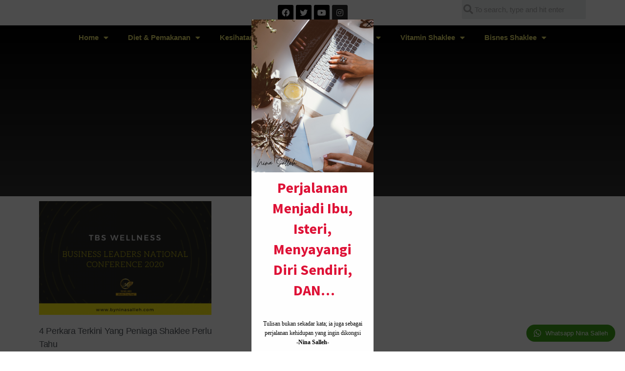

--- FILE ---
content_type: text/html; charset=UTF-8
request_url: https://ninasalleh.com/tag/resv-shaklee/
body_size: 20770
content:
<!DOCTYPE html>
<html lang="en-US">
<head>
	<meta charset="UTF-8">
	<meta name="viewport" content="width=device-width, initial-scale=1.0, viewport-fit=cover" />		<meta name='robots' content='index, follow, max-image-preview:large, max-snippet:-1, max-video-preview:-1' />
<script>window._wca = window._wca || [];</script>

	<!-- This site is optimized with the Yoast SEO Premium plugin v16.6 (Yoast SEO v20.3) - https://yoast.com/wordpress/plugins/seo/ -->
	<title>resv shaklee Archives | Kesihatan Wanita</title>
	<link rel="canonical" href="https://ninasalleh.com/tag/resv-shaklee/" />
	<meta property="og:locale" content="en_US" />
	<meta property="og:type" content="article" />
	<meta property="og:title" content="resv shaklee Archives" />
	<meta property="og:url" content="https://ninasalleh.com/tag/resv-shaklee/" />
	<meta property="og:site_name" content="Kesihatan Wanita" />
	<meta property="og:image" content="https://file.ninasalleh.com/wp-content/uploads/2021/07/18125000/ninasalleh.jpeg" />
	<meta property="og:image:width" content="1080" />
	<meta property="og:image:height" content="608" />
	<meta property="og:image:type" content="image/jpeg" />
	<meta name="twitter:card" content="summary_large_image" />
	<meta name="twitter:site" content="@byninasallehcom" />
	<script type="application/ld+json" class="yoast-schema-graph">{"@context":"https://schema.org","@graph":[{"@type":"CollectionPage","@id":"https://ninasalleh.com/tag/resv-shaklee/","url":"https://ninasalleh.com/tag/resv-shaklee/","name":"resv shaklee Archives | Kesihatan Wanita","isPartOf":{"@id":"https://ninasalleh.com/#website"},"primaryImageOfPage":{"@id":"https://ninasalleh.com/tag/resv-shaklee/#primaryimage"},"image":{"@id":"https://ninasalleh.com/tag/resv-shaklee/#primaryimage"},"thumbnailUrl":"https://file.ninasalleh.com/wp-content/uploads/2020/02/24172948/blog-header.png","breadcrumb":{"@id":"https://ninasalleh.com/tag/resv-shaklee/#breadcrumb"},"inLanguage":"en-US"},{"@type":"ImageObject","inLanguage":"en-US","@id":"https://ninasalleh.com/tag/resv-shaklee/#primaryimage","url":"https://file.ninasalleh.com/wp-content/uploads/2020/02/24172948/blog-header.png","contentUrl":"https://file.ninasalleh.com/wp-content/uploads/2020/02/24172948/blog-header.png","width":560,"height":315},{"@type":"BreadcrumbList","@id":"https://ninasalleh.com/tag/resv-shaklee/#breadcrumb","itemListElement":[{"@type":"ListItem","position":1,"name":"Home","item":"https://ninasalleh.com/"},{"@type":"ListItem","position":2,"name":"resv shaklee"}]},{"@type":"WebSite","@id":"https://ninasalleh.com/#website","url":"https://ninasalleh.com/","name":"SHAKLEE AMPANG DESA PANDAN NINA SALLEH","description":"Untuk Wanita dari Wanita","publisher":{"@id":"https://ninasalleh.com/#/schema/person/e7cd2a8a67af48d07cdc69bf4e0a0631"},"potentialAction":[{"@type":"SearchAction","target":{"@type":"EntryPoint","urlTemplate":"https://ninasalleh.com/?s={search_term_string}"},"query-input":"required name=search_term_string"}],"inLanguage":"en-US"},{"@type":["Person","Organization"],"@id":"https://ninasalleh.com/#/schema/person/e7cd2a8a67af48d07cdc69bf4e0a0631","name":"Nina Salleh","image":{"@type":"ImageObject","inLanguage":"en-US","@id":"https://ninasalleh.com/#/schema/person/image/","url":"https://cdn.ninasalleh.com/wp-content/uploads/2019/09/12190641/promosi-vivix-shaklee.jpg","contentUrl":"https://cdn.ninasalleh.com/wp-content/uploads/2019/09/12190641/promosi-vivix-shaklee.jpg","width":"1536","height":"2048","caption":"Nina Salleh"},"logo":{"@id":"https://ninasalleh.com/#/schema/person/image/"},"description":"Seorang bekas Penolong Pegawai Perubatan (U41) kini berusaha untuk membantu tambah baik kesihatan melalui pemakanan.","sameAs":["http://ninasalleh.com","https://www.facebook.com/nina.salleh","https://twitter.com/byninasallehcom"]}]}</script>
	<!-- / Yoast SEO Premium plugin. -->


<link rel='dns-prefetch' href='//stats.wp.com' />
<link rel='dns-prefetch' href='//secure.gravatar.com' />
<link rel='dns-prefetch' href='//www.googletagmanager.com' />
<link rel='dns-prefetch' href='//fonts.googleapis.com' />
<link rel='dns-prefetch' href='//widgets.wp.com' />
<link rel='dns-prefetch' href='//s0.wp.com' />
<link rel='dns-prefetch' href='//0.gravatar.com' />
<link rel='dns-prefetch' href='//1.gravatar.com' />
<link rel='dns-prefetch' href='//2.gravatar.com' />
<link rel='dns-prefetch' href='//c0.wp.com' />
<link rel='dns-prefetch' href='//v0.wordpress.com' />
<link rel='dns-prefetch' href='//pagead2.googlesyndication.com' />
<link rel="alternate" type="application/rss+xml" title="Kesihatan Wanita &raquo; Feed" href="https://ninasalleh.com/feed/" />
<link rel="alternate" type="application/rss+xml" title="Kesihatan Wanita &raquo; Comments Feed" href="https://ninasalleh.com/comments/feed/" />
<link rel="alternate" type="application/rss+xml" title="Kesihatan Wanita &raquo; resv shaklee Tag Feed" href="https://ninasalleh.com/tag/resv-shaklee/feed/" />
<script type="text/javascript">
window._wpemojiSettings = {"baseUrl":"https:\/\/s.w.org\/images\/core\/emoji\/14.0.0\/72x72\/","ext":".png","svgUrl":"https:\/\/s.w.org\/images\/core\/emoji\/14.0.0\/svg\/","svgExt":".svg","source":{"concatemoji":"https:\/\/ninasalleh.com\/wp-includes\/js\/wp-emoji-release.min.js?ver=6.1.9"}};
/*! This file is auto-generated */
!function(e,a,t){var n,r,o,i=a.createElement("canvas"),p=i.getContext&&i.getContext("2d");function s(e,t){var a=String.fromCharCode,e=(p.clearRect(0,0,i.width,i.height),p.fillText(a.apply(this,e),0,0),i.toDataURL());return p.clearRect(0,0,i.width,i.height),p.fillText(a.apply(this,t),0,0),e===i.toDataURL()}function c(e){var t=a.createElement("script");t.src=e,t.defer=t.type="text/javascript",a.getElementsByTagName("head")[0].appendChild(t)}for(o=Array("flag","emoji"),t.supports={everything:!0,everythingExceptFlag:!0},r=0;r<o.length;r++)t.supports[o[r]]=function(e){if(p&&p.fillText)switch(p.textBaseline="top",p.font="600 32px Arial",e){case"flag":return s([127987,65039,8205,9895,65039],[127987,65039,8203,9895,65039])?!1:!s([55356,56826,55356,56819],[55356,56826,8203,55356,56819])&&!s([55356,57332,56128,56423,56128,56418,56128,56421,56128,56430,56128,56423,56128,56447],[55356,57332,8203,56128,56423,8203,56128,56418,8203,56128,56421,8203,56128,56430,8203,56128,56423,8203,56128,56447]);case"emoji":return!s([129777,127995,8205,129778,127999],[129777,127995,8203,129778,127999])}return!1}(o[r]),t.supports.everything=t.supports.everything&&t.supports[o[r]],"flag"!==o[r]&&(t.supports.everythingExceptFlag=t.supports.everythingExceptFlag&&t.supports[o[r]]);t.supports.everythingExceptFlag=t.supports.everythingExceptFlag&&!t.supports.flag,t.DOMReady=!1,t.readyCallback=function(){t.DOMReady=!0},t.supports.everything||(n=function(){t.readyCallback()},a.addEventListener?(a.addEventListener("DOMContentLoaded",n,!1),e.addEventListener("load",n,!1)):(e.attachEvent("onload",n),a.attachEvent("onreadystatechange",function(){"complete"===a.readyState&&t.readyCallback()})),(e=t.source||{}).concatemoji?c(e.concatemoji):e.wpemoji&&e.twemoji&&(c(e.twemoji),c(e.wpemoji)))}(window,document,window._wpemojiSettings);
</script>
<style type="text/css">
img.wp-smiley,
img.emoji {
	display: inline !important;
	border: none !important;
	box-shadow: none !important;
	height: 1em !important;
	width: 1em !important;
	margin: 0 0.07em !important;
	vertical-align: -0.1em !important;
	background: none !important;
	padding: 0 !important;
}
</style>
	<link rel='stylesheet' id='sb_instagram_styles-css' href='https://ninasalleh.com/wp-content/plugins/instagram-feed/css/sbi-styles.min.css?ver=2.9.2' type='text/css' media='all' />
<link rel='stylesheet' id='wp-block-library-css' href='https://c0.wp.com/c/6.1.9/wp-includes/css/dist/block-library/style.min.css' type='text/css' media='all' />
<style id='wp-block-library-inline-css' type='text/css'>
.has-text-align-justify{text-align:justify;}
</style>
<link rel='stylesheet' id='wp-components-css' href='https://c0.wp.com/c/6.1.9/wp-includes/css/dist/components/style.min.css' type='text/css' media='all' />
<link rel='stylesheet' id='wptelegram_widget-blocks-css' href='https://ninasalleh.com/wp-content/plugins/wptelegram-widget/blocks/dist/blocks-build.css?ver=1.9.5' type='text/css' media='all' />
<link rel='stylesheet' id='mediaelement-css' href='https://c0.wp.com/c/6.1.9/wp-includes/js/mediaelement/mediaelementplayer-legacy.min.css' type='text/css' media='all' />
<link rel='stylesheet' id='wp-mediaelement-css' href='https://c0.wp.com/c/6.1.9/wp-includes/js/mediaelement/wp-mediaelement.min.css' type='text/css' media='all' />
<link rel='stylesheet' id='wc-block-style-css' href='https://c0.wp.com/p/woocommerce/4.1.4/packages/woocommerce-blocks/build/style.css' type='text/css' media='all' />
<link rel='stylesheet' id='classic-theme-styles-css' href='https://c0.wp.com/c/6.1.9/wp-includes/css/classic-themes.min.css' type='text/css' media='all' />
<style id='global-styles-inline-css' type='text/css'>
body{--wp--preset--color--black: #000000;--wp--preset--color--cyan-bluish-gray: #abb8c3;--wp--preset--color--white: #ffffff;--wp--preset--color--pale-pink: #f78da7;--wp--preset--color--vivid-red: #cf2e2e;--wp--preset--color--luminous-vivid-orange: #ff6900;--wp--preset--color--luminous-vivid-amber: #fcb900;--wp--preset--color--light-green-cyan: #7bdcb5;--wp--preset--color--vivid-green-cyan: #00d084;--wp--preset--color--pale-cyan-blue: #8ed1fc;--wp--preset--color--vivid-cyan-blue: #0693e3;--wp--preset--color--vivid-purple: #9b51e0;--wp--preset--gradient--vivid-cyan-blue-to-vivid-purple: linear-gradient(135deg,rgba(6,147,227,1) 0%,rgb(155,81,224) 100%);--wp--preset--gradient--light-green-cyan-to-vivid-green-cyan: linear-gradient(135deg,rgb(122,220,180) 0%,rgb(0,208,130) 100%);--wp--preset--gradient--luminous-vivid-amber-to-luminous-vivid-orange: linear-gradient(135deg,rgba(252,185,0,1) 0%,rgba(255,105,0,1) 100%);--wp--preset--gradient--luminous-vivid-orange-to-vivid-red: linear-gradient(135deg,rgba(255,105,0,1) 0%,rgb(207,46,46) 100%);--wp--preset--gradient--very-light-gray-to-cyan-bluish-gray: linear-gradient(135deg,rgb(238,238,238) 0%,rgb(169,184,195) 100%);--wp--preset--gradient--cool-to-warm-spectrum: linear-gradient(135deg,rgb(74,234,220) 0%,rgb(151,120,209) 20%,rgb(207,42,186) 40%,rgb(238,44,130) 60%,rgb(251,105,98) 80%,rgb(254,248,76) 100%);--wp--preset--gradient--blush-light-purple: linear-gradient(135deg,rgb(255,206,236) 0%,rgb(152,150,240) 100%);--wp--preset--gradient--blush-bordeaux: linear-gradient(135deg,rgb(254,205,165) 0%,rgb(254,45,45) 50%,rgb(107,0,62) 100%);--wp--preset--gradient--luminous-dusk: linear-gradient(135deg,rgb(255,203,112) 0%,rgb(199,81,192) 50%,rgb(65,88,208) 100%);--wp--preset--gradient--pale-ocean: linear-gradient(135deg,rgb(255,245,203) 0%,rgb(182,227,212) 50%,rgb(51,167,181) 100%);--wp--preset--gradient--electric-grass: linear-gradient(135deg,rgb(202,248,128) 0%,rgb(113,206,126) 100%);--wp--preset--gradient--midnight: linear-gradient(135deg,rgb(2,3,129) 0%,rgb(40,116,252) 100%);--wp--preset--duotone--dark-grayscale: url('#wp-duotone-dark-grayscale');--wp--preset--duotone--grayscale: url('#wp-duotone-grayscale');--wp--preset--duotone--purple-yellow: url('#wp-duotone-purple-yellow');--wp--preset--duotone--blue-red: url('#wp-duotone-blue-red');--wp--preset--duotone--midnight: url('#wp-duotone-midnight');--wp--preset--duotone--magenta-yellow: url('#wp-duotone-magenta-yellow');--wp--preset--duotone--purple-green: url('#wp-duotone-purple-green');--wp--preset--duotone--blue-orange: url('#wp-duotone-blue-orange');--wp--preset--font-size--small: 13px;--wp--preset--font-size--medium: 20px;--wp--preset--font-size--large: 36px;--wp--preset--font-size--x-large: 42px;--wp--preset--spacing--20: 0.44rem;--wp--preset--spacing--30: 0.67rem;--wp--preset--spacing--40: 1rem;--wp--preset--spacing--50: 1.5rem;--wp--preset--spacing--60: 2.25rem;--wp--preset--spacing--70: 3.38rem;--wp--preset--spacing--80: 5.06rem;}:where(.is-layout-flex){gap: 0.5em;}body .is-layout-flow > .alignleft{float: left;margin-inline-start: 0;margin-inline-end: 2em;}body .is-layout-flow > .alignright{float: right;margin-inline-start: 2em;margin-inline-end: 0;}body .is-layout-flow > .aligncenter{margin-left: auto !important;margin-right: auto !important;}body .is-layout-constrained > .alignleft{float: left;margin-inline-start: 0;margin-inline-end: 2em;}body .is-layout-constrained > .alignright{float: right;margin-inline-start: 2em;margin-inline-end: 0;}body .is-layout-constrained > .aligncenter{margin-left: auto !important;margin-right: auto !important;}body .is-layout-constrained > :where(:not(.alignleft):not(.alignright):not(.alignfull)){max-width: var(--wp--style--global--content-size);margin-left: auto !important;margin-right: auto !important;}body .is-layout-constrained > .alignwide{max-width: var(--wp--style--global--wide-size);}body .is-layout-flex{display: flex;}body .is-layout-flex{flex-wrap: wrap;align-items: center;}body .is-layout-flex > *{margin: 0;}:where(.wp-block-columns.is-layout-flex){gap: 2em;}.has-black-color{color: var(--wp--preset--color--black) !important;}.has-cyan-bluish-gray-color{color: var(--wp--preset--color--cyan-bluish-gray) !important;}.has-white-color{color: var(--wp--preset--color--white) !important;}.has-pale-pink-color{color: var(--wp--preset--color--pale-pink) !important;}.has-vivid-red-color{color: var(--wp--preset--color--vivid-red) !important;}.has-luminous-vivid-orange-color{color: var(--wp--preset--color--luminous-vivid-orange) !important;}.has-luminous-vivid-amber-color{color: var(--wp--preset--color--luminous-vivid-amber) !important;}.has-light-green-cyan-color{color: var(--wp--preset--color--light-green-cyan) !important;}.has-vivid-green-cyan-color{color: var(--wp--preset--color--vivid-green-cyan) !important;}.has-pale-cyan-blue-color{color: var(--wp--preset--color--pale-cyan-blue) !important;}.has-vivid-cyan-blue-color{color: var(--wp--preset--color--vivid-cyan-blue) !important;}.has-vivid-purple-color{color: var(--wp--preset--color--vivid-purple) !important;}.has-black-background-color{background-color: var(--wp--preset--color--black) !important;}.has-cyan-bluish-gray-background-color{background-color: var(--wp--preset--color--cyan-bluish-gray) !important;}.has-white-background-color{background-color: var(--wp--preset--color--white) !important;}.has-pale-pink-background-color{background-color: var(--wp--preset--color--pale-pink) !important;}.has-vivid-red-background-color{background-color: var(--wp--preset--color--vivid-red) !important;}.has-luminous-vivid-orange-background-color{background-color: var(--wp--preset--color--luminous-vivid-orange) !important;}.has-luminous-vivid-amber-background-color{background-color: var(--wp--preset--color--luminous-vivid-amber) !important;}.has-light-green-cyan-background-color{background-color: var(--wp--preset--color--light-green-cyan) !important;}.has-vivid-green-cyan-background-color{background-color: var(--wp--preset--color--vivid-green-cyan) !important;}.has-pale-cyan-blue-background-color{background-color: var(--wp--preset--color--pale-cyan-blue) !important;}.has-vivid-cyan-blue-background-color{background-color: var(--wp--preset--color--vivid-cyan-blue) !important;}.has-vivid-purple-background-color{background-color: var(--wp--preset--color--vivid-purple) !important;}.has-black-border-color{border-color: var(--wp--preset--color--black) !important;}.has-cyan-bluish-gray-border-color{border-color: var(--wp--preset--color--cyan-bluish-gray) !important;}.has-white-border-color{border-color: var(--wp--preset--color--white) !important;}.has-pale-pink-border-color{border-color: var(--wp--preset--color--pale-pink) !important;}.has-vivid-red-border-color{border-color: var(--wp--preset--color--vivid-red) !important;}.has-luminous-vivid-orange-border-color{border-color: var(--wp--preset--color--luminous-vivid-orange) !important;}.has-luminous-vivid-amber-border-color{border-color: var(--wp--preset--color--luminous-vivid-amber) !important;}.has-light-green-cyan-border-color{border-color: var(--wp--preset--color--light-green-cyan) !important;}.has-vivid-green-cyan-border-color{border-color: var(--wp--preset--color--vivid-green-cyan) !important;}.has-pale-cyan-blue-border-color{border-color: var(--wp--preset--color--pale-cyan-blue) !important;}.has-vivid-cyan-blue-border-color{border-color: var(--wp--preset--color--vivid-cyan-blue) !important;}.has-vivid-purple-border-color{border-color: var(--wp--preset--color--vivid-purple) !important;}.has-vivid-cyan-blue-to-vivid-purple-gradient-background{background: var(--wp--preset--gradient--vivid-cyan-blue-to-vivid-purple) !important;}.has-light-green-cyan-to-vivid-green-cyan-gradient-background{background: var(--wp--preset--gradient--light-green-cyan-to-vivid-green-cyan) !important;}.has-luminous-vivid-amber-to-luminous-vivid-orange-gradient-background{background: var(--wp--preset--gradient--luminous-vivid-amber-to-luminous-vivid-orange) !important;}.has-luminous-vivid-orange-to-vivid-red-gradient-background{background: var(--wp--preset--gradient--luminous-vivid-orange-to-vivid-red) !important;}.has-very-light-gray-to-cyan-bluish-gray-gradient-background{background: var(--wp--preset--gradient--very-light-gray-to-cyan-bluish-gray) !important;}.has-cool-to-warm-spectrum-gradient-background{background: var(--wp--preset--gradient--cool-to-warm-spectrum) !important;}.has-blush-light-purple-gradient-background{background: var(--wp--preset--gradient--blush-light-purple) !important;}.has-blush-bordeaux-gradient-background{background: var(--wp--preset--gradient--blush-bordeaux) !important;}.has-luminous-dusk-gradient-background{background: var(--wp--preset--gradient--luminous-dusk) !important;}.has-pale-ocean-gradient-background{background: var(--wp--preset--gradient--pale-ocean) !important;}.has-electric-grass-gradient-background{background: var(--wp--preset--gradient--electric-grass) !important;}.has-midnight-gradient-background{background: var(--wp--preset--gradient--midnight) !important;}.has-small-font-size{font-size: var(--wp--preset--font-size--small) !important;}.has-medium-font-size{font-size: var(--wp--preset--font-size--medium) !important;}.has-large-font-size{font-size: var(--wp--preset--font-size--large) !important;}.has-x-large-font-size{font-size: var(--wp--preset--font-size--x-large) !important;}
.wp-block-navigation a:where(:not(.wp-element-button)){color: inherit;}
:where(.wp-block-columns.is-layout-flex){gap: 2em;}
.wp-block-pullquote{font-size: 1.5em;line-height: 1.6;}
</style>
<link rel='stylesheet' id='rs-plugin-settings-css' href='https://ninasalleh.com/wp-content/plugins/revslider/public/assets/css/settings.css?ver=5.3.1.5' type='text/css' media='all' />
<style id='rs-plugin-settings-inline-css' type='text/css'>
#rs-demo-id {}
</style>
<link rel='stylesheet' id='SFSImainCss-css' href='https://ninasalleh.com/wp-content/plugins/ultimate-social-media-icons/css/sfsi-style.css?ver=6.1.9' type='text/css' media='all' />
<style id='woocommerce-inline-inline-css' type='text/css'>
.woocommerce form .form-row .required { visibility: visible; }
</style>
<link rel='stylesheet' id='wptwa-public-css' href='https://ninasalleh.com/wp-content/plugins/wpt-whatsapp/assets/css/public.css?ver=6.1.9' type='text/css' media='all' />
<link rel='stylesheet' id='wptwa-generated-css' href='https://ninasalleh.com/wp-content/plugins/wpt-whatsapp/assets/css/auto-generated-wptwa.css?ver=6.1.9' type='text/css' media='all' />
<link rel='stylesheet' id='wptelegram_widget-css' href='https://ninasalleh.com/wp-content/plugins/wptelegram-widget/public/css/wptelegram-widget-public.min.css?ver=1.9.5' type='text/css' media='all' />
<link rel='stylesheet' id='elementor-icons-css' href='https://ninasalleh.com/wp-content/plugins/elementor/assets/lib/eicons/css/elementor-icons.min.css?ver=5.4.0' type='text/css' media='all' />
<link rel='stylesheet' id='elementor-animations-css' href='https://ninasalleh.com/wp-content/plugins/elementor/assets/lib/animations/animations.min.css?ver=2.7.4' type='text/css' media='all' />
<link rel='stylesheet' id='elementor-frontend-css' href='https://ninasalleh.com/wp-content/plugins/elementor/assets/css/frontend.min.css?ver=2.7.4' type='text/css' media='all' />
<link rel='stylesheet' id='elementor-pro-css' href='https://ninasalleh.com/wp-content/plugins/elementor-pro/assets/css/frontend.min.css?ver=2.7.2' type='text/css' media='all' />
<link rel='stylesheet' id='font-awesome-5-all-css' href='https://ninasalleh.com/wp-content/plugins/elementor/assets/lib/font-awesome/css/all.min.css?ver=2.7.4' type='text/css' media='all' />
<link rel='stylesheet' id='font-awesome-4-shim-css' href='https://ninasalleh.com/wp-content/plugins/elementor/assets/lib/font-awesome/css/v4-shims.min.css?ver=2.7.4' type='text/css' media='all' />
<link rel='stylesheet' id='elementor-global-css' href='https://ninasalleh.com/wp-content/uploads/elementor/css/global.css?ver=1626186296' type='text/css' media='all' />
<link rel='stylesheet' id='elementor-post-2617-css' href='https://ninasalleh.com/wp-content/uploads/elementor/css/post-2617.css?ver=1720762985' type='text/css' media='all' />
<link rel='stylesheet' id='elementor-post-2660-css' href='https://ninasalleh.com/wp-content/uploads/elementor/css/post-2660.css?ver=1636180239' type='text/css' media='all' />
<link rel='stylesheet' id='elementor-post-3816-css' href='https://ninasalleh.com/wp-content/uploads/elementor/css/post-3816.css?ver=1626527071' type='text/css' media='all' />
<link rel='stylesheet' id='recent-posts-widget-with-thumbnails-public-style-css' href='https://ninasalleh.com/wp-content/plugins/recent-posts-widget-with-thumbnails/public.css?ver=6.2' type='text/css' media='all' />
<link rel='stylesheet' id='sccss_style-css' href='https://ninasalleh.com/?sccss=1&#038;ver=6.1.9' type='text/css' media='all' />
<link crossorigin="anonymous" rel='stylesheet' id='orchard_google_fonts-css' href='//fonts.googleapis.com/css?family=Lora%3A400%2C400i%2C700%2C700i%7CMontserrat%3A400%2C700&#038;ver=6.1.9' type='text/css' media='all' />
<link rel='stylesheet' id='orchard_style-css' href='https://ninasalleh.com/wp-content/themes/orchard/style.css?ver=6.1.9' type='text/css' media='all' />
<style id='orchard_style-inline-css' type='text/css'>
html {
	}

body {
	}



	a,
	blockquote:before,
	label[for].__focus,
	label[for]:hover,
	.top-h-menu .current-menu-ancestor > a,
	.bottom-f-menu .current-menu-ancestor > a,
	.top-h-menu .current-menu-item > a,
	.bottom-f-menu .current-menu-item > a,
	.top-h-menu a:hover,
	.bottom-f-menu a:hover,
	.main-menu .menu-item:hover > a,
	.add-menu .menu-item:hover > a,
	.main-menu .current-menu-ancestor > a,
	.add-menu .current-menu-ancestor > a,
	.main-menu .current-menu-item > a,
	.add-menu .current-menu-item > a,
	.sidebar .widget_h,
	.widget_archive a:hover,
	.widget_categories a:hover,
	.widget_nav_menu a:hover,
	.widget_meta a:hover,
	.widget_text a:hover,
	.widget_pages a:hover,
	.widget_recent_comments a:hover,
	.widget_recent_entries a:hover,
	.widget_product_categories a:hover,
	.widget_product_categories .current-cat a,
	.widget_price_filter button,
	.widget_layered_nav a:hover,
	.widget_layered_nav_filters a:hover,
	.rpwwt-widget ul li a:hover,
	.product_list_widget a:hover,
	.product_list_widget .amount,
	.widget_shopping_cart .total .amount,
	.minicart .total .amount,
	.lwa-info a:hover,
	.share:hover .share_h,
	.widget .search-form_button:hover,
	.no-results-page_lbl,
	.no-results-page_lk,
	.post-standard_category,
	.post-standard_h a:hover,
	.post-standard_btn,
	.post-standard .share-small,
	.post-boxed_category,
	.post-grid_category,
	.post-masonry_category,
	.post-masonry_h a:hover,
	.post-masonry_btn,
	.post-masonry .share-small,
	.post-metro_category,
	.posts-nav-prev_ic,
	.posts-nav-next_ic,
	.post-nav-prev_ic,
	.post-nav-next_ic,
	.post-nav-prev:hover .post-nav-prev_h,
	.post-nav-next:hover .post-nav-next_h,
	.cat-lst-el_price,
	.cat-lst-pagination a:hover,
	.product_price,
	.product .woocommerce-variation-price,
	.product-tabs-el_lk:hover,
	.ui-tabs-active .product-tabs-el_lk,
	.product-add-comment_lbl .required,
	.product-meta-el_cnt a:hover,
	.cart-lst-el_cnt.__product a:hover,
	.checkout-payment ul label a,
	.vc_tta-accordion.vc_tta-style-outline.vc_tta-shape-square.vc_tta-color-black .vc_tta-panel .vc_tta-panel-title > a:hover,
	.aio-icon,
	.stats-block .stats-number,
	.stats-block .counter_prefix,
	.stats-block .counter_suffix,
	.ult_design_1 .ult_price_body_block .ult_price_body .ult_price_figure,
	.grid-without-img-el_h a:hover,
	.grid-def-el_h a:hover
	{
		color: #000000;
	}


	.stats-block .counter_prefix,
	.stats-block .counter_suffix
	{
		color: #000000 !important;
	}


	@media (max-width: 991px) {
		.search-page .search-form_button:hover
		{
			color: #000000;
		}
	}


	::-moz-selection {
		background-color: #000000;
	}

	::selection {
		background-color: #000000;
	}

	input[type='button'],
	input[type='reset'],
	input[type='submit'],
	button,
	.button,
	.main-menu .sub-menu,
	.add-menu .sub-menu,
	.main-menu a:after,
	.add-menu a:after,
	.popup-menu .menu-item.__back a:hover,
	.popup-menu a:after,
	.t-w_bg,
	.widget_tag_cloud a:hover,
	.widget_product_tag_cloud a:hover,
	.widget_layered_nav .chosen a:hover:before,
	.widget_layered_nav_filters a:hover,
	.minicart_count,
	.share_lst,
	.search-el_type,
	.post-standard.__quote,
	.post-boxed.__quote,
	.post-boxed.__video .post-boxed_img-w:after,
	.post-boxed.__audio .post-boxed_img-w:after,
	.post-grid.__quote,
	.post-grid.__video .post-grid_img-w:after,
	.post-grid.__audio .post-grid_img-w:after,
	.post-masonry.__quote,
	.post-metro.__quote,
	.post-single-tags a:hover,
	.go_to_top:hover,
	.cat-lst-el-btn,
	.product-tabs-el_lk:after,
	.preload:not(.pace-done),
	.ui-slider .ui-slider-range,
	.flex-direction-nav .flex-prev:hover,
	.flex-direction-nav .flex-next:hover,
	.vc_toggle_simple .vc_toggle_icon::after,
	.vc_toggle_simple .vc_toggle_icon::before,
	.vc_toggle_round .vc_toggle_icon,
	.vc_toggle_round.vc_toggle_color_inverted .vc_toggle_icon::before,
	.vc_toggle_round.vc_toggle_color_inverted .vc_toggle_icon::after,
	.vc_progress_bar .vc_general.vc_single_bar .vc_bar,
	.ult-ib-effect-style1:after,
	.flip-box-wrap .flip_link a,
	a.vc_single_image-wrapper.prettyphoto:after,
	.launch-demo a:after,
	.aio-icon.circle,
	.aio-icon.square,
	.ult_design_1.ult-cs-black .ult_pricing_table .ult_price_link .ult_price_action_button,
	.ult_design_1.ult-cs-red .ult_pricing_table .ult_price_link .ult_price_action_button,
	.ult_design_1.ult-cs-blue .ult_pricing_table .ult_price_link .ult_price_action_button,
	.ult_design_1.ult-cs-yellow .ult_pricing_table .ult_price_link .ult_price_action_button,
	.ult_design_1.ult-cs-green .ult_pricing_table .ult_price_link .ult_price_action_button,
	.ult_design_1.ult-cs-gray .ult_pricing_table .ult_price_link .ult_price_action_button,
	.ult_featured.ult_design_1 .ult_pricing_table:before,
	.ult_design_1 .ult_pricing_heading .cust-headformat:after,
	.ult_design_4 .ult_pricing_table .ult_price_link .ult_price_action_button,
	.ult-cs-black.ult_design_4 .ult_pricing_table .ult_price_link .ult_price_action_button:hover,
	.ubtn-top-bg .ubtn-hover,
	.ubtn-right-bg .ubtn-hover,
	.ubtn-bottom-bg .ubtn-hover,
	.ubtn-left-bg .ubtn-hover,
	.ubtn-center-hz-bg .ubtn-hover,
	.ubtn-center-vt-bg .ubtn-hover,
	.ubtn-center-dg-bg .ubtn-hover,
	.grid-without-img-alt-el:hover,
	.team-member_soc-lk:hover,
	.timeline-feature-item .timeline-dot,
	.timeline-wrapper .timeline-dot,
	.timeline-line o,
	.timeline-line z,
	.timeline-separator-text .sep-text,
	.dropcaps_7:first-letter,
	.dropcaps_7b:first-letter,
	.dropcaps_9:first-letter,
	.dropcaps_9b:first-letter
	{
		background-color: #000000;
	}


	.search-form-popup-w .search-form
	{
		background-color: rgba(0,0,0,0.98);
	}


	.uavc-icons .aio-icon:hover,
	.vc_row .uavc-icons .aio-icon:hover
	{
		background: #000000 !important;
	}


	blockquote,
	.share_lst:after,
	.team-member_cnt
	{
		border-top-color: #000000;
	}


	.ult-cs-black.ult_design_4 .ult_pricing_table,
	.dropcaps_8:first-letter,
	.dropcaps_8b:first-letter
	{
		border-top-color: #000000 !important;
	}


	.vc_grid-filter.vc_grid-filter-default > .vc_grid-filter-item.vc_active,
	.dropcaps_8:first-letter,
	.dropcaps_8b:first-letter
	{
		border-bottom-color: #000000;
	}


	.post-standard.__sticky:before,
	.post-boxed.__sticky:before,
	.post-grid.__sticky:before,
	.post-masonry.__sticky:before,
	.post-metro.__sticky:before,
	.ui-slider .ui-slider-handle,
	.vc_toggle_round.vc_toggle_color_inverted .vc_toggle_icon,
	.vc_tta-accordion.vc_tta-style-outline.vc_tta-shape-square.vc_tta-color-black .vc_tta-controls-icon::before,
	.vc_tta-accordion.vc_tta-style-outline.vc_tta-shape-square.vc_tta-color-black .vc_tta-controls-icon::after,
	.vc_tta-accordion.vc_tta-style-outline.vc_tta-shape-square.vc_tta-color-black .vc_active .vc_tta-panel-heading .vc_tta-controls-icon::before,
	.vc_tta-accordion.vc_tta-style-outline.vc_tta-shape-square.vc_tta-color-black .vc_tta-panel-heading:focus .vc_tta-controls-icon::before,
	.vc_tta-accordion.vc_tta-style-outline.vc_tta-shape-square.vc_tta-color-black .vc_tta-panel-heading:hover .vc_tta-controls-icon::before,
	.vc_tta-accordion.vc_tta-style-outline.vc_tta-shape-square.vc_tta-color-black .vc_active .vc_tta-panel-heading .vc_tta-controls-icon::after,
	.vc_tta-accordion.vc_tta-style-outline.vc_tta-shape-square.vc_tta-color-black .vc_tta-panel-heading:focus .vc_tta-controls-icon::after,
	.vc_tta-accordion.vc_tta-style-outline.vc_tta-shape-square.vc_tta-color-black .vc_tta-panel-heading:hover .vc_tta-controls-icon::after,
	.vc_tta-tabs.vc_tta-style-outline.vc_tta-o-no-fill.vc_tta-color-black .vc_tta-tab.vc_active > a,
	.dropcaps_4:first-letter,
	.dropcaps_4b:first-letter
	{
		border-color: #000000;
	}


	a:hover,
	.widget_price_filter button:hover,
	.posts-nav-prev:hover .posts-nav-prev_ic,
	.posts-nav-next:hover .posts-nav-next_ic,
	.checkout-payment ul label a:hover
	{
		color: #000000;
	}


	input[type='button']:hover,
	input[type='reset']:hover,
	input[type='submit']:hover,
	button:hover,
	.button:hover,
	.add_to_cart_inline .added_to_cart:hover,
	.cat-lst-el-btn:hover,
	.vc_toggle_simple .vc_toggle_title:hover .vc_toggle_icon::after,
	.vc_toggle_simple .vc_toggle_title:hover .vc_toggle_icon::before,
	.vc_toggle_round .vc_toggle_title:hover .vc_toggle_icon,
	.vc_toggle_round.vc_toggle_color_inverted .vc_toggle_title:hover .vc_toggle_icon::before,
	.vc_toggle_round.vc_toggle_color_inverted .vc_toggle_title:hover .vc_toggle_icon::after,
	.flip-box-wrap .flip_link a:hover,
	.ult_design_1.ult-cs-black .ult_pricing_table .ult_price_link .ult_price_action_button:hover,
	.ult_design_1.ult-cs-red .ult_pricing_table .ult_price_link .ult_price_action_button:hover,
	.ult_design_1.ult-cs-blue .ult_pricing_table .ult_price_link .ult_price_action_button:hover,
	.ult_design_1.ult-cs-yellow .ult_pricing_table .ult_price_link .ult_price_action_button:hover,
	.ult_design_1.ult-cs-green .ult_pricing_table .ult_price_link .ult_price_action_button:hover,
	.ult_design_1.ult-cs-gray .ult_pricing_table .ult_price_link .ult_price_action_button:hover
	{
		background-color: #000000;
	}


	.vc_toggle_round.vc_toggle_color_inverted .vc_toggle_title:hover .vc_toggle_icon
	{
		border-color: #000000;
	}



	.main-h-top > .container,
	.main-h-bottom > .container {
		max-width:970px;
	}
		.main-f-top > .container,
	.main-f-bottom > .container {
		max-width:970px;
	}
	
	.main-h-bottom-w {
		border-top-width:0;border-right-width:0;border-bottom-width:0;border-left-width:0;border-style:solid;border-color:inherit;	}

	.main-h-bottom:not(.__fixed) .mods-w.__with_separator:before {
			}

	.main-h-bottom:not(.__fixed) .logo-w {
			}

	.main-h-bottom:not(.__fixed) .mods {
			}

	.main-h-bottom:not(.__fixed) .main-menu-w {
			}

	.main-h-bottom:not(.__fixed) .add-menu-w {
			}

	.logo-w,
	.main-menu,
	.add-menu,
	.popup-menu,
	.mobile-menu,
	.main-h-bottom .mods_el-tx,
	.main-h-bottom .mods_el-ic {
			}


	.t-w {
		border-top-width:0;border-right-width:0;border-bottom-width:0;border-left-width:0;border-style:solid;border-color:inherit;text-align:center;	}

	.t-w_bg {
			}

	.breadcrumb {
			}

	.t-w_sub-h,
	.t-w_subcat {
			}

	.t-w_h {
			}

	.t-w_desc {
			}

	@media (min-width: 768px) {
		.t-w_desc {
			margin-center:0;		}
	}

.main-cnts-w {
	border-top-width:0;border-right-width:0;border-bottom-width:0;border-left-width:0;border-style:solid;border-color:inherit;}

	.main-f-bottom {
		border-top-width:0;border-right-width:0;border-bottom-width:0;border-left-width:0;border-style:solid;border-color:inherit;	}

	.main-f-bottom .mods_el-tx,
	.main-f-bottom .mods_el-menu,
	.main-f-bottom .mods_el-ic {
			}


</style>
<link crossorigin="anonymous" rel='stylesheet' id='google-fonts-1-css' href='https://fonts.googleapis.com/css?family=Roboto%3A100%2C100italic%2C200%2C200italic%2C300%2C300italic%2C400%2C400italic%2C500%2C500italic%2C600%2C600italic%2C700%2C700italic%2C800%2C800italic%2C900%2C900italic%7CRoboto+Slab%3A100%2C100italic%2C200%2C200italic%2C300%2C300italic%2C400%2C400italic%2C500%2C500italic%2C600%2C600italic%2C700%2C700italic%2C800%2C800italic%2C900%2C900italic&#038;ver=6.1.9' type='text/css' media='all' />
<link rel='stylesheet' id='elementor-icons-shared-0-css' href='https://ninasalleh.com/wp-content/plugins/elementor/assets/lib/font-awesome/css/fontawesome.min.css?ver=5.9.0' type='text/css' media='all' />
<link rel='stylesheet' id='elementor-icons-fa-brands-css' href='https://ninasalleh.com/wp-content/plugins/elementor/assets/lib/font-awesome/css/brands.min.css?ver=5.9.0' type='text/css' media='all' />
<link rel='stylesheet' id='jetpack_css-css' href='https://c0.wp.com/p/jetpack/12.0.2/css/jetpack.css' type='text/css' media='all' />
<script type="text/template" id="tmpl-variation-template">
	<div class="woocommerce-variation-description">{{{ data.variation.variation_description }}}</div>
	<div class="woocommerce-variation-price">{{{ data.variation.price_html }}}</div>
	<div class="woocommerce-variation-availability">{{{ data.variation.availability_html }}}</div>
</script>
<script type="text/template" id="tmpl-unavailable-variation-template">
	<p>Sorry, this product is unavailable. Please choose a different combination.</p>
</script>
<script type='text/javascript' src='https://c0.wp.com/c/6.1.9/wp-includes/js/jquery/jquery.min.js' id='jquery-core-js'></script>
<script type='text/javascript' src='https://c0.wp.com/c/6.1.9/wp-includes/js/jquery/jquery-migrate.min.js' id='jquery-migrate-js'></script>
<script type='text/javascript' id='login-with-ajax-js-extra'>
/* <![CDATA[ */
var LWA = {"ajaxurl":"https:\/\/ninasalleh.com\/wp-admin\/admin-ajax.php"};
/* ]]> */
</script>
<script type='text/javascript' src='https://ninasalleh.com/wp-content/plugins/login-with-ajax/widget/login-with-ajax.js?ver=3.1.7' id='login-with-ajax-js'></script>
<script type='text/javascript' src='https://ninasalleh.com/wp-content/plugins/revslider/public/assets/js/jquery.themepunch.tools.min.js?ver=5.3.1.5' id='tp-tools-js'></script>
<script type='text/javascript' src='https://ninasalleh.com/wp-content/plugins/revslider/public/assets/js/jquery.themepunch.revolution.min.js?ver=5.3.1.5' id='revmin-js'></script>
<script type='text/javascript' src='https://ninasalleh.com/wp-content/plugins/wptelegram-widget/public/js/wptelegram-widget-public.min.js?ver=1.9.5' id='wptelegram_widget-js'></script>
<script defer type='text/javascript' src='https://stats.wp.com/s-202605.js' id='woocommerce-analytics-js'></script>
<script type='text/javascript' src='https://ninasalleh.com/wp-content/plugins/elementor/assets/lib/font-awesome/js/v4-shims.min.js?ver=2.7.4' id='font-awesome-4-shim-js'></script>
<script type='text/javascript' src='https://www.googletagmanager.com/gtag/js?id=UA-206069307-1' id='google_gtagjs-js' async></script>
<script type='text/javascript' id='google_gtagjs-js-after'>
window.dataLayer = window.dataLayer || [];function gtag(){dataLayer.push(arguments);}
gtag('set', 'linker', {"domains":["ninasalleh.com"]} );
gtag("js", new Date());
gtag("set", "developer_id.dZTNiMT", true);
gtag("config", "UA-206069307-1", {"anonymize_ip":true});
gtag("config", "G-LSDG7VCN3N");
</script>
<link rel="https://api.w.org/" href="https://ninasalleh.com/wp-json/" /><link rel="alternate" type="application/json" href="https://ninasalleh.com/wp-json/wp/v2/tags/1320" /><meta name="generator" content="Site Kit by Google 1.39.0" /><script type='text/javascript' data-cfasync='false'>var _mmunch = {'front': false, 'page': false, 'post': false, 'category': false, 'author': false, 'search': false, 'attachment': false, 'tag': false};_mmunch['tag'] = true;</script><script data-cfasync="false" src="//a.mailmunch.co/app/v1/site.js" id="mailmunch-script" data-plugin="mailmunch" data-mailmunch-site-id="705995" async></script><meta name="[base64]" content="5zRDANJ38SvQVTu3GYQj"/>	<style>img#wpstats{display:none}</style>
			<noscript><style>.woocommerce-product-gallery{ opacity: 1 !important; }</style></noscript>
	<style type="text/css">.recentcomments a{display:inline !important;padding:0 !important;margin:0 !important;}</style><!--[if lte IE 9]><link rel="stylesheet" type="text/css" href="https://ninasalleh.com/wp-content/plugins/js_composer/assets/css/vc_lte_ie9.min.css" media="screen"><![endif]--><script async src="//pagead2.googlesyndication.com/pagead/js/adsbygoogle.js"></script><script>(adsbygoogle = window.adsbygoogle || []).push({"google_ad_client":"ca-pub-2672960746097513","enable_page_level_ads":true,"tag_partner":"site_kit"});</script><meta name="generator" content="Powered by Slider Revolution 5.3.1.5 - responsive, Mobile-Friendly Slider Plugin for WordPress with comfortable drag and drop interface." />
<link rel="icon" href="https://file.ninasalleh.com/wp-content/uploads/2023/10/21174204/792f8d89-31a0-4357-92ce-6e7f698e599a-100x100.png" sizes="32x32" />
<link rel="icon" href="https://file.ninasalleh.com/wp-content/uploads/2023/10/21174204/792f8d89-31a0-4357-92ce-6e7f698e599a.png" sizes="192x192" />
<link rel="apple-touch-icon" href="https://file.ninasalleh.com/wp-content/uploads/2023/10/21174204/792f8d89-31a0-4357-92ce-6e7f698e599a.png" />
<meta name="msapplication-TileImage" content="https://file.ninasalleh.com/wp-content/uploads/2023/10/21174204/792f8d89-31a0-4357-92ce-6e7f698e599a.png" />
<style type="text/css" id="wp-custom-css">h1 { 
font-size:25px; 
} 
h2 { 
font-size:23px; 
} 
h3 { 
font-size:21px; 
} 
h4 { 
font-size:19px; 
} 
h5 { 
font-size:17px; 
} 
h6 { 
font-size:15px; 
} 
p { color:#333333; }
a { color:#BF9000; }
p {
	font-size:15px
}
body { 
font-size: 1.25rem;
}
h3 { color:#CE8540; }
h1 { color:#CE8540; }
h2 { color:#CE8540; }
h4 { color:#CE8540; }
h5 { color:#CE8540; }
h6 { color:#CE8540; }
ul li, ol li {
	font-size:15px;
}
ul li, ol li { color:#EA7D70}</style><noscript><style type="text/css"> .wpb_animate_when_almost_visible { opacity: 1; }</style></noscript></head>
<body class="archive tag tag-resv-shaklee tag-1320 theme-orchard woocommerce-no-js wpb-js-composer js-comp-ver-5.0.1 vc_responsive elementor-default elementor-template-full-width elementor-page-3816">

		<div data-elementor-type="header" data-elementor-id="2617" class="elementor elementor-2617 elementor-location-header" data-elementor-settings="[]">
			<div class="elementor-inner">
				<div class="elementor-section-wrap">
							<section class="elementor-element elementor-element-08b9ed1 elementor-section-boxed elementor-section-height-default elementor-section-height-default elementor-section elementor-top-section" data-id="08b9ed1" data-element_type="section">
						<div class="elementor-container elementor-column-gap-default">
				<div class="elementor-row">
				<div class="elementor-element elementor-element-25e236c elementor-column elementor-col-100 elementor-top-column" data-id="25e236c" data-element_type="column">
			<div class="elementor-column-wrap  elementor-element-populated">
					<div class="elementor-widget-wrap">
				<section class="elementor-element elementor-element-f651e4a elementor-section-boxed elementor-section-height-default elementor-section-height-default elementor-section elementor-inner-section" data-id="f651e4a" data-element_type="section">
						<div class="elementor-container elementor-column-gap-default">
				<div class="elementor-row">
				<div class="elementor-element elementor-element-fcc48e7 elementor-column elementor-col-20 elementor-inner-column" data-id="fcc48e7" data-element_type="column" data-settings="{&quot;background_background&quot;:&quot;classic&quot;}">
			<div class="elementor-column-wrap">
					<div class="elementor-widget-wrap">
						</div>
			</div>
		</div>
				<div class="elementor-element elementor-element-13d2d67 elementor-column elementor-col-20 elementor-inner-column" data-id="13d2d67" data-element_type="column">
			<div class="elementor-column-wrap">
					<div class="elementor-widget-wrap">
						</div>
			</div>
		</div>
				<div class="elementor-element elementor-element-fb6ef94 elementor-column elementor-col-20 elementor-inner-column" data-id="fb6ef94" data-element_type="column">
			<div class="elementor-column-wrap  elementor-element-populated">
					<div class="elementor-widget-wrap">
				<div class="elementor-element elementor-element-314d8af elementor-shape-rounded elementor-widget elementor-widget-social-icons" data-id="314d8af" data-element_type="widget" data-widget_type="social-icons.default">
				<div class="elementor-widget-container">
					<div class="elementor-social-icons-wrapper">
							<a href=" https://www.facebook.com/nina.salleh" class="elementor-icon elementor-social-icon elementor-social-icon-facebook elementor-repeater-item-0675e4c" target="_blank">
					<span class="elementor-screen-only">Facebook</span>
					<i class="fab fa-facebook"></i>				</a>
							<a href=" https://twitter.com/byninasalleh?lang=en" class="elementor-icon elementor-social-icon elementor-social-icon-twitter elementor-repeater-item-f7bf408" target="_blank">
					<span class="elementor-screen-only">Twitter</span>
					<i class="fab fa-twitter"></i>				</a>
							<a href=" https://www.youtube.com/c/NinaSalleh/videos" class="elementor-icon elementor-social-icon elementor-social-icon-youtube elementor-repeater-item-c149574" target="_blank">
					<span class="elementor-screen-only">Youtube</span>
					<i class="fab fa-youtube"></i>				</a>
							<a href=" https://www.instagram.com/nina.salleh/?hl=en" class="elementor-icon elementor-social-icon elementor-social-icon-instagram elementor-repeater-item-5d32e07" target="_blank">
					<span class="elementor-screen-only">Instagram</span>
					<i class="fab fa-instagram"></i>				</a>
					</div>
				</div>
				</div>
						</div>
			</div>
		</div>
				<div class="elementor-element elementor-element-27e376c elementor-column elementor-col-20 elementor-inner-column" data-id="27e376c" data-element_type="column">
			<div class="elementor-column-wrap">
					<div class="elementor-widget-wrap">
						</div>
			</div>
		</div>
				<div class="elementor-element elementor-element-5f75307 elementor-hidden-phone elementor-column elementor-col-20 elementor-inner-column" data-id="5f75307" data-element_type="column">
			<div class="elementor-column-wrap  elementor-element-populated">
					<div class="elementor-widget-wrap">
				<div class="elementor-element elementor-element-811e40c elementor-search-form--skin-minimal elementor-widget elementor-widget-search-form" data-id="811e40c" data-element_type="widget" data-settings="{&quot;skin&quot;:&quot;minimal&quot;}" data-widget_type="search-form.default">
				<div class="elementor-widget-container">
					<form class="elementor-search-form" role="search" action="https://ninasalleh.com" method="get">
			 
						<div class="elementor-search-form__container">
									<div class="elementor-search-form__icon">
						<i class="fa fa-search" aria-hidden="true"></i>
						<span class="elementor-screen-only">Search</span>
					</div>
								<input placeholder="To search, type and hit enter" class="elementor-search-form__input" type="search" name="s" title="Search" value="">
															</div>
		</form>
				</div>
				</div>
						</div>
			</div>
		</div>
						</div>
			</div>
		</section>
						</div>
			</div>
		</div>
						</div>
			</div>
		</section>
				<section class="elementor-element elementor-element-cfe3a5c elementor-section-boxed elementor-section-height-default elementor-section-height-default elementor-section elementor-top-section" data-id="cfe3a5c" data-element_type="section" data-settings="{&quot;background_background&quot;:&quot;gradient&quot;}">
						<div class="elementor-container elementor-column-gap-default">
				<div class="elementor-row">
				<div class="elementor-element elementor-element-217e1e1 elementor-column elementor-col-100 elementor-top-column" data-id="217e1e1" data-element_type="column">
			<div class="elementor-column-wrap  elementor-element-populated">
					<div class="elementor-widget-wrap">
				<div class="elementor-element elementor-element-65b2031 elementor-nav-menu__align-center elementor-nav-menu--stretch elementor-nav-menu__text-align-center elementor-nav-menu--indicator-classic elementor-nav-menu--dropdown-tablet elementor-nav-menu--toggle elementor-nav-menu--burger elementor-widget elementor-widget-nav-menu" data-id="65b2031" data-element_type="widget" data-settings="{&quot;full_width&quot;:&quot;stretch&quot;,&quot;layout&quot;:&quot;horizontal&quot;,&quot;toggle&quot;:&quot;burger&quot;}" data-widget_type="nav-menu.default">
				<div class="elementor-widget-container">
						<nav class="elementor-nav-menu--main elementor-nav-menu__container elementor-nav-menu--layout-horizontal e--pointer-background e--animation-grow"><ul id="menu-1-65b2031" class="elementor-nav-menu"><li class="menu-item menu-item-type-custom menu-item-object-custom menu-item-has-children menu-item-4169"><a href="/" class="elementor-item">Home</a>
<ul class="sub-menu elementor-nav-menu--dropdown">
	<li class="menu-item menu-item-type-taxonomy menu-item-object-category menu-item-has-children menu-item-3309"><a href="https://ninasalleh.com/category/nina-salleh-shaklee-ampang/tips-ibu-hebat/resepi-sedap-mudah/" class="elementor-sub-item">Resepi Sedap</a>
	<ul class="sub-menu elementor-nav-menu--dropdown">
		<li class="menu-item menu-item-type-taxonomy menu-item-object-category menu-item-6209"><a href="https://ninasalleh.com/category/nina-salleh-shaklee-ampang/tips-ibu-hebat/resepi-sedap-mudah/nasi-goreng-daging/" class="elementor-sub-item">Nasi goreng daging</a></li>
		<li class="menu-item menu-item-type-post_type menu-item-object-post menu-item-5446"><a href="https://ninasalleh.com/resepi-sayur-masak-lemak/" class="elementor-sub-item">Sayur Lemak Putih</a></li>
		<li class="menu-item menu-item-type-post_type menu-item-object-post menu-item-5441"><a href="https://ninasalleh.com/resepi-daging-singgang-style-kelantan/" class="elementor-sub-item">Daging Singgang Style Kelantan</a></li>
		<li class="menu-item menu-item-type-taxonomy menu-item-object-category menu-item-4978"><a href="https://ninasalleh.com/category/nina-salleh-shaklee-ampang/tips-ibu-hebat/resepi-sedap-mudah/bihun-soto-begedil/" class="elementor-sub-item">Bihun soto&amp; begedil</a></li>
		<li class="menu-item menu-item-type-taxonomy menu-item-object-category menu-item-4712"><a href="https://ninasalleh.com/category/nina-salleh-shaklee-ampang/tips-ibu-hebat/resepi-sedap-mudah/nasi-ayam/" class="elementor-sub-item">Nasi Ayam Sedap dan Mudah</a></li>
		<li class="menu-item menu-item-type-taxonomy menu-item-object-category menu-item-4714"><a href="https://ninasalleh.com/category/nina-salleh-shaklee-ampang/tips-ibu-hebat/resepi-sedap-mudah/bone-broth/" class="elementor-sub-item">Bone Broth</a></li>
		<li class="menu-item menu-item-type-taxonomy menu-item-object-category menu-item-4724"><a href="https://ninasalleh.com/category/nina-salleh-shaklee-ampang/tips-ibu-hebat/resepi-sedap-mudah/nasi-arab-hadramawt/" class="elementor-sub-item">Nasi Arab Hadramawt</a></li>
		<li class="menu-item menu-item-type-taxonomy menu-item-object-category menu-item-4726"><a href="https://ninasalleh.com/category/nina-salleh-shaklee-ampang/tips-ibu-hebat/resepi-sedap-mudah/sup-makaroni-resepi-sedap-mudah/" class="elementor-sub-item">Sup Makaroni</a></li>
		<li class="menu-item menu-item-type-taxonomy menu-item-object-category menu-item-has-children menu-item-4918"><a href="https://ninasalleh.com/category/nina-salleh-shaklee-ampang/tips-ibu-hebat/resepi-sedap-mudah/pemanis-mulut/" class="elementor-sub-item">Pemanis mulut</a>
		<ul class="sub-menu elementor-nav-menu--dropdown">
			<li class="menu-item menu-item-type-taxonomy menu-item-object-category menu-item-4917"><a href="https://ninasalleh.com/category/nina-salleh-shaklee-ampang/tips-ibu-hebat/resepi-sedap-mudah/kek-gula-hangus/" class="elementor-sub-item">Kek Gula Hangus</a></li>
			<li class="menu-item menu-item-type-taxonomy menu-item-object-category menu-item-4725"><a href="https://ninasalleh.com/category/nina-salleh-shaklee-ampang/tips-ibu-hebat/resepi-sedap-mudah/roti-sangkaya/" class="elementor-sub-item">Roti Sangkaya</a></li>
		</ul>
</li>
	</ul>
</li>
	<li class="menu-item menu-item-type-taxonomy menu-item-object-category menu-item-has-children menu-item-3311"><a href="https://ninasalleh.com/category/nina-salleh-shaklee-ampang/tips-ibu-hebat/nina-salleh-travel/" class="elementor-sub-item">Jalan-Jalan</a>
	<ul class="sub-menu elementor-nav-menu--dropdown">
		<li class="menu-item menu-item-type-taxonomy menu-item-object-category menu-item-has-children menu-item-7214"><a href="https://ninasalleh.com/category/nina-salleh-shaklee-ampang/tips-ibu-hebat/nina-salleh-travel/dalam-negara/" class="elementor-sub-item">Dalam Negara</a>
		<ul class="sub-menu elementor-nav-menu--dropdown">
			<li class="menu-item menu-item-type-taxonomy menu-item-object-category menu-item-has-children menu-item-5440"><a href="https://ninasalleh.com/category/nina-salleh-shaklee-ampang/tips-ibu-hebat/nina-salleh-travel/tempat-menarik/" class="elementor-sub-item">Hotel Hopping</a>
			<ul class="sub-menu elementor-nav-menu--dropdown">
				<li class="menu-item menu-item-type-post_type menu-item-object-post menu-item-5442"><a href="https://ninasalleh.com/cara-booking-hotel-murah-2/" class="elementor-sub-item">Cara Booking Hotel dengan Harga Murah dan Jimat</a></li>
				<li class="menu-item menu-item-type-taxonomy menu-item-object-category menu-item-5971"><a href="https://ninasalleh.com/category/nina-salleh-shaklee-ampang/tips-ibu-hebat/nina-salleh-travel/hotel-hopping/the-majestic-hotel/" class="elementor-sub-item">The Majestic Hotel</a></li>
				<li class="menu-item menu-item-type-taxonomy menu-item-object-category menu-item-7215"><a href="https://ninasalleh.com/category/nina-salleh-shaklee-ampang/tips-ibu-hebat/nina-salleh-travel/hotel-hopping/ksl-hotelresort-johor-bahru/" class="elementor-sub-item">KSL Hotel&amp;Resort Johor Bahru</a></li>
				<li class="menu-item menu-item-type-post_type menu-item-object-post menu-item-8285"><a href="https://ninasalleh.com/rumah-tepi-sungai/" class="elementor-sub-item">Rumah Sungai Lenggong</a></li>
				<li class="menu-item menu-item-type-post_type menu-item-object-post menu-item-8286"><a href="https://ninasalleh.com/review-barbie-staycation/" class="elementor-sub-item">Barbie Staycation Grand Hyatt Kuala Lumpur</a></li>
			</ul>
</li>
			<li class="menu-item menu-item-type-taxonomy menu-item-object-category menu-item-7213"><a href="https://ninasalleh.com/category/nina-salleh-shaklee-ampang/tips-ibu-hebat/nina-salleh-travel/dalam-negara/kuching/" class="elementor-sub-item">Kuching</a></li>
		</ul>
</li>
		<li class="menu-item menu-item-type-taxonomy menu-item-object-category menu-item-4826"><a href="https://ninasalleh.com/category/nina-salleh-shaklee-ampang/tips-ibu-hebat/nina-salleh-travel/luar-negara/" class="elementor-sub-item">Luar Negara</a></li>
	</ul>
</li>
</ul>
</li>
<li class="menu-item menu-item-type-taxonomy menu-item-object-category menu-item-has-children menu-item-5761"><a href="https://ninasalleh.com/category/diet-fbm-kurus-mudah/" class="elementor-item">Diet &#038; Pemakanan</a>
<ul class="sub-menu elementor-nav-menu--dropdown">
	<li class="menu-item menu-item-type-taxonomy menu-item-object-category menu-item-9234"><a href="https://ninasalleh.com/category/diet-fbm-kurus-mudah/gerd-gastrik-anxiety-diet-fbm-kurus-mudah/" class="elementor-sub-item">ANGIN GERD GASTRIK ANXIETY</a></li>
	<li class="menu-item menu-item-type-taxonomy menu-item-object-category menu-item-has-children menu-item-7693"><a href="https://ninasalleh.com/category/diet-fbm-kurus-mudah/insulin-resistance/" class="elementor-sub-item">INSULIN RESISTANCE</a>
	<ul class="sub-menu elementor-nav-menu--dropdown">
		<li class="menu-item menu-item-type-post_type menu-item-object-post menu-item-8416"><a href="https://ninasalleh.com/insulin-resistance-susah-kurus/" class="elementor-sub-item">Insulin Resistance Punca Berat Susah Turun</a></li>
		<li class="menu-item menu-item-type-post_type menu-item-object-post menu-item-8431"><a href="https://ninasalleh.com/tanda-badan-insulin-resistance/" class="elementor-sub-item">Tanda Badan Ada Masalah Insulin Resistance</a></li>
		<li class="menu-item menu-item-type-post_type menu-item-object-post menu-item-8415"><a href="https://ninasalleh.com/cara-atasi-insulin-resistance/" class="elementor-sub-item">Cara Atasi Masalah Insulin Resistance</a></li>
		<li class="menu-item menu-item-type-post_type menu-item-object-post menu-item-8418"><a href="https://ninasalleh.com/cara-hilangkan-craving-manis/" class="elementor-sub-item">Hilangkan Craving Manis</a></li>
		<li class="menu-item menu-item-type-post_type menu-item-object-post menu-item-8417"><a href="https://ninasalleh.com/kelebihan-diet-fbm-bakar-lemak/" class="elementor-sub-item">Diet Reverse Insulin Resistance</a></li>
		<li class="menu-item menu-item-type-taxonomy menu-item-object-category menu-item-has-children menu-item-5762"><a href="https://ninasalleh.com/category/diet-fbm-kurus-mudah/apa-itu-fat-burning-machine/" class="elementor-sub-item">Diet FBM</a>
		<ul class="sub-menu elementor-nav-menu--dropdown">
			<li class="menu-item menu-item-type-post_type menu-item-object-post menu-item-8481"><a href="https://ninasalleh.com/diet-fbm-kesihatan-badan/" class="elementor-sub-item">Pengenalan Cara Diet FBM</a></li>
			<li class="menu-item menu-item-type-taxonomy menu-item-object-category menu-item-has-children menu-item-7694"><a href="https://ninasalleh.com/category/diet-fbm-kurus-mudah/apa-itu-fat-burning-machine/testimoni-diet-fbm/" class="elementor-sub-item">Testimoni Diet FBM</a>
			<ul class="sub-menu elementor-nav-menu--dropdown">
				<li class="menu-item menu-item-type-post_type menu-item-object-post menu-item-8321"><a href="https://ninasalleh.com/gerd-gastrik-anxiety/" class="elementor-sub-item">GERD Gastrik Anxiety</a></li>
				<li class="menu-item menu-item-type-post_type menu-item-object-post menu-item-7892"><a href="https://ninasalleh.com/diet-fbm-pesakit-gout/" class="elementor-sub-item">Gout</a></li>
				<li class="menu-item menu-item-type-post_type menu-item-object-post menu-item-7893"><a href="https://ninasalleh.com/cara-hilangkan-cyst-diet-fbm/" class="elementor-sub-item">Cyst Ovari PCOS</a></li>
				<li class="menu-item menu-item-type-post_type menu-item-object-post menu-item-7894"><a href="https://ninasalleh.com/diet-untuk-kencing-manis/" class="elementor-sub-item">Risiko Kencing Manis</a></li>
				<li class="menu-item menu-item-type-post_type menu-item-object-post menu-item-7895"><a href="https://ninasalleh.com/cara-hilangkan-psoriasis/" class="elementor-sub-item">Psoriasis</a></li>
				<li class="menu-item menu-item-type-taxonomy menu-item-object-category menu-item-8056"><a href="https://ninasalleh.com/category/diet-fbm-kurus-mudah/apa-itu-fat-burning-machine/testimoni-diet-fbm/hormon-tiroid-terlebih/" class="elementor-sub-item">Hormon Tiroid Terlebih</a></li>
				<li class="menu-item menu-item-type-taxonomy menu-item-object-category menu-item-8057"><a href="https://ninasalleh.com/category/diet-fbm-kurus-mudah/apa-itu-fat-burning-machine/testimoni-diet-fbm/kanser/" class="elementor-sub-item">Kanser</a></li>
			</ul>
</li>
			<li class="menu-item menu-item-type-post_type menu-item-object-post menu-item-8337"><a href="https://ninasalleh.com/kelebihan-diet-fbm-bakar-lemak/" class="elementor-sub-item">Kelebihan Diet FBM</a></li>
			<li class="menu-item menu-item-type-taxonomy menu-item-object-category menu-item-6359"><a href="https://ninasalleh.com/category/diet-fbm-kurus-mudah/apa-itu-fat-burning-machine/resepi-lulus-fbm/" class="elementor-sub-item">Resepi Lulus FBM</a></li>
			<li class="menu-item menu-item-type-taxonomy menu-item-object-category menu-item-has-children menu-item-5816"><a href="https://ninasalleh.com/category/set-penjagaan-kesihatan/set-hello-new-you/" class="elementor-sub-item">Suplemen Diet FBM</a>
			<ul class="sub-menu elementor-nav-menu--dropdown">
				<li class="menu-item menu-item-type-taxonomy menu-item-object-category menu-item-4768"><a href="https://ninasalleh.com/category/set-penjagaan-kesihatan/set-detox-shaklee/" class="elementor-sub-item">Detox Badan Diet FBM</a></li>
			</ul>
</li>
			<li class="menu-item menu-item-type-taxonomy menu-item-object-category menu-item-6590"><a href="https://ninasalleh.com/category/diet-fbm-kurus-mudah/join-fbm-hari-ini/" class="elementor-sub-item">Join Diet FBM Hari Ini</a></li>
			<li class="menu-item menu-item-type-taxonomy menu-item-object-category menu-item-has-children menu-item-5763"><a href="https://ninasalleh.com/category/diet-fbm-kurus-mudah/apa-itu-intermittent-fasting/" class="elementor-sub-item">Intermittent Fasting (IF)</a>
			<ul class="sub-menu elementor-nav-menu--dropdown">
				<li class="menu-item menu-item-type-taxonomy menu-item-object-category menu-item-6347"><a href="https://ninasalleh.com/category/diet-fbm-kurus-mudah/apa-itu-intermittent-fasting/if-dan-autophagy/" class="elementor-sub-item">IF dan Autophagy</a></li>
				<li class="menu-item menu-item-type-taxonomy menu-item-object-category menu-item-8055"><a href="https://ninasalleh.com/category/diet-fbm-kurus-mudah/apa-itu-intermittent-fasting/kesilapan-if/" class="elementor-sub-item">Kesilapan IF</a></li>
				<li class="menu-item menu-item-type-taxonomy menu-item-object-category menu-item-7692"><a href="https://ninasalleh.com/category/mitos-turun-berat-badan/" class="elementor-sub-item">Mitos Turun Berat Badan</a></li>
				<li class="menu-item menu-item-type-post_type menu-item-object-post menu-item-8283"><a href="https://ninasalleh.com/cara-bakar-lemak-perut/" class="elementor-sub-item">Cara Bakar Lemak di Perut Dengan Cepat</a></li>
			</ul>
</li>
		</ul>
</li>
	</ul>
</li>
</ul>
</li>
<li class="menu-item menu-item-type-taxonomy menu-item-object-category menu-item-has-children menu-item-3310"><a href="https://ninasalleh.com/category/nina-salleh-shaklee-ampang/tips-ibu-hebat/nina-salleh-motherhood/" class="elementor-item">Kesihatan Wanita</a>
<ul class="sub-menu elementor-nav-menu--dropdown">
	<li class="menu-item menu-item-type-taxonomy menu-item-object-category menu-item-has-children menu-item-4737"><a href="https://ninasalleh.com/category/nina-salleh-shaklee-ampang/tips-ibu-hebat/nina-salleh-motherhood/kehamilan/" class="elementor-sub-item">Kehamilan, Bersalin, Penyusuan</a>
	<ul class="sub-menu elementor-nav-menu--dropdown">
		<li class="menu-item menu-item-type-taxonomy menu-item-object-category menu-item-6119"><a href="https://ninasalleh.com/category/testimoni-shaklee/kejang-kaki/" class="elementor-sub-item">Kejang Kaki</a></li>
		<li class="menu-item menu-item-type-taxonomy menu-item-object-category menu-item-has-children menu-item-5889"><a href="https://ninasalleh.com/category/nina-salleh-shaklee-ampang/tips-ibu-hebat/nina-salleh-motherhood/pengalaman-bersalin/" class="elementor-sub-item">Pengalaman Bersalin</a>
		<ul class="sub-menu elementor-nav-menu--dropdown">
			<li class="menu-item menu-item-type-post_type menu-item-object-post menu-item-8491"><a href="https://ninasalleh.com/resv-untuk-berpantang/" class="elementor-sub-item">Berpantang Cepat Sembuh</a></li>
			<li class="menu-item menu-item-type-post_type menu-item-object-post menu-item-8290"><a href="https://ninasalleh.com/pengalaman-berpantang-sendiri/" class="elementor-sub-item">Pantang anak pertama vs anak kedua</a></li>
			<li class="menu-item menu-item-type-post_type menu-item-object-post menu-item-8288"><a href="https://ninasalleh.com/cara-jaga-luka-bersalin-normal-supaya-mudah-sembuh/" class="elementor-sub-item">Cara Jaga Luka Selepas Bersalin Normal</a></li>
		</ul>
</li>
		<li class="menu-item menu-item-type-taxonomy menu-item-object-category menu-item-4761"><a href="https://ninasalleh.com/category/nina-salleh-shaklee-ampang/tips-ibu-hebat/nina-salleh-motherhood/penyusuan-susu-ibu/" class="elementor-sub-item">Penyusuan Susu Ibu</a></li>
	</ul>
</li>
	<li class="menu-item menu-item-type-taxonomy menu-item-object-category menu-item-9235"><a href="https://ninasalleh.com/category/nina-salleh-shaklee-ampang/tips-ibu-hebat/nina-salleh-motherhood/" class="elementor-sub-item">Kesihatan Dalaman</a></li>
</ul>
</li>
<li class="menu-item menu-item-type-taxonomy menu-item-object-category menu-item-has-children menu-item-3911"><a href="https://ninasalleh.com/category/vitamin-shaklee/nutrisi-kesihatan-shaklee/" class="elementor-item">Kesihatan Shaklee</a>
<ul class="sub-menu elementor-nav-menu--dropdown">
	<li class="menu-item menu-item-type-taxonomy menu-item-object-category menu-item-has-children menu-item-4140"><a href="https://ninasalleh.com/category/testimoni-shaklee/" class="elementor-sub-item">Testimoni Shaklee</a>
	<ul class="sub-menu elementor-nav-menu--dropdown">
		<li class="menu-item menu-item-type-taxonomy menu-item-object-category menu-item-6120"><a href="https://ninasalleh.com/category/testimoni-shaklee/masalah-kitaran-haid/" class="elementor-sub-item">Masalah Kitaran Haid</a></li>
		<li class="menu-item menu-item-type-taxonomy menu-item-object-category menu-item-7216"><a href="https://ninasalleh.com/category/testimoni-shaklee/ovarian-cyst/" class="elementor-sub-item">Ovarian Cyst</a></li>
		<li class="menu-item menu-item-type-taxonomy menu-item-object-category menu-item-7212"><a href="https://ninasalleh.com/category/testimoni-shaklee/melawan-endometriosis/" class="elementor-sub-item">Melawan Endometriosis</a></li>
		<li class="menu-item menu-item-type-taxonomy menu-item-object-category menu-item-6117"><a href="https://ninasalleh.com/category/cara-lawan-covid-19/" class="elementor-sub-item">Ikhtiar Melawan Covid-19</a></li>
		<li class="menu-item menu-item-type-taxonomy menu-item-object-category menu-item-7211"><a href="https://ninasalleh.com/category/testimoni-shaklee/hfmd/" class="elementor-sub-item">HFMD</a></li>
		<li class="menu-item menu-item-type-post_type menu-item-object-post menu-item-5443"><a href="https://ninasalleh.com/tips-menghadapi-anak-chicken-pox/" class="elementor-sub-item">Chicken Pox</a></li>
		<li class="menu-item menu-item-type-taxonomy menu-item-object-category menu-item-4976"><a href="https://ninasalleh.com/category/testimoni-shaklee/bayi-selesema/" class="elementor-sub-item">Bayi Selesema</a></li>
		<li class="menu-item menu-item-type-taxonomy menu-item-object-category menu-item-4730"><a href="https://ninasalleh.com/category/testimoni-shaklee/demam-denggi/" class="elementor-sub-item">Demam Denggi</a></li>
		<li class="menu-item menu-item-type-taxonomy menu-item-object-category menu-item-4731"><a href="https://ninasalleh.com/category/testimoni-shaklee/ekzema-dewasa/" class="elementor-sub-item">Ekzema Dewasa</a></li>
		<li class="menu-item menu-item-type-taxonomy menu-item-object-category menu-item-6118"><a href="https://ninasalleh.com/category/testimoni-shaklee/ikhtiar-sle/" class="elementor-sub-item">Ikhtiar SLE</a></li>
		<li class="menu-item menu-item-type-taxonomy menu-item-object-category menu-item-7218"><a href="https://ninasalleh.com/category/testimoni-shaklee/pedih-ulu-hati/" class="elementor-sub-item">Pedih ulu hati</a></li>
		<li class="menu-item menu-item-type-taxonomy menu-item-object-category menu-item-4762"><a href="https://ninasalleh.com/category/testimoni-shaklee/neonatal-jaundice/" class="elementor-sub-item">Neonatal Jaundice</a></li>
		<li class="menu-item menu-item-type-post_type menu-item-object-post menu-item-5445"><a href="https://ninasalleh.com/hilangkan-perut-buncit-selepas-bersalin/" class="elementor-sub-item">Kempis Perut Selepas Bersalin</a></li>
		<li class="menu-item menu-item-type-taxonomy menu-item-object-category menu-item-7217"><a href="https://ninasalleh.com/category/testimoni-shaklee/patah-tulang/" class="elementor-sub-item">Patah Tulang</a></li>
	</ul>
</li>
	<li class="menu-item menu-item-type-post_type menu-item-object-post menu-item-has-children menu-item-8284"><a href="https://ninasalleh.com/pomifera-shaklee-lulus-kkm/" class="elementor-sub-item">Skincare Malaysia Lulus KKM Terkini Dari Shaklee</a>
	<ul class="sub-menu elementor-nav-menu--dropdown">
		<li class="menu-item menu-item-type-taxonomy menu-item-object-category menu-item-has-children menu-item-6285"><a href="https://ninasalleh.com/category/set-penjagaan-kesihatan/set-cantik-shaklee/" class="elementor-sub-item">Kulit Cantik dengan Shaklee</a>
		<ul class="sub-menu elementor-nav-menu--dropdown">
			<li class="menu-item menu-item-type-post_type menu-item-object-post menu-item-8979"><a href="https://ninasalleh.com/skincare-shaklee-2/" class="elementor-sub-item">Youth Skincare</a></li>
			<li class="menu-item menu-item-type-taxonomy menu-item-object-category menu-item-6298"><a href="https://ninasalleh.com/category/set-penjagaan-kesihatan/set-cantik-shaklee/clay-maskhydrating-gel-mask/" class="elementor-sub-item">Clay mask&amp;Hydrating Gel Mask</a></li>
			<li class="menu-item menu-item-type-taxonomy menu-item-object-category menu-item-6330"><a href="https://ninasalleh.com/category/set-penjagaan-kesihatan/set-cantik-shaklee/cara-semak-kelulusan-kkm/" class="elementor-sub-item">Cara Semak Kelulusan KKM</a></li>
			<li class="menu-item menu-item-type-taxonomy menu-item-object-category menu-item-4738"><a href="https://ninasalleh.com/category/testimoni-shaklee/jenis-kulit/" class="elementor-sub-item">Kenali Jenis Kulit</a></li>
			<li class="menu-item menu-item-type-taxonomy menu-item-object-category menu-item-4977"><a href="https://ninasalleh.com/category/testimoni-shaklee/cara-hilangkan-eye-bag/" class="elementor-sub-item">Cara Hilangkan Eye Bag</a></li>
		</ul>
</li>
	</ul>
</li>
</ul>
</li>
<li class="menu-item menu-item-type-taxonomy menu-item-object-category menu-item-has-children menu-item-3912"><a href="https://ninasalleh.com/category/vitamin-shaklee/nutrisi-kesihatan-shaklee/vitaminmineral/" class="elementor-item">Vitamin Shaklee</a>
<ul class="sub-menu elementor-nav-menu--dropdown">
	<li class="menu-item menu-item-type-taxonomy menu-item-object-category menu-item-5815"><a href="https://ninasalleh.com/category/vitamin-shaklee/nutrisi-kesihatan-shaklee/polifenol/" class="elementor-sub-item">Vivix &#038; Res-V</a></li>
	<li class="menu-item menu-item-type-taxonomy menu-item-object-category menu-item-8531"><a href="https://ninasalleh.com/category/vitamin-shaklee/nutrisi-kesihatan-shaklee/multivitamin/" class="elementor-sub-item">Vita-Lize</a></li>
	<li class="menu-item menu-item-type-taxonomy menu-item-object-category menu-item-5126"><a href="https://ninasalleh.com/category/vitamin-shaklee/nutrisi-kesihatan-shaklee/vitaminmineral/vitamin-c/" class="elementor-sub-item">Vita-C Plus</a></li>
	<li class="menu-item menu-item-type-taxonomy menu-item-object-category menu-item-8532"><a href="https://ninasalleh.com/category/vitamin-shaklee/nutrisi-kesihatan-shaklee/vitaminmineral/vitamin-e/" class="elementor-sub-item">Vita-E Complex</a></li>
	<li class="menu-item menu-item-type-taxonomy menu-item-object-category menu-item-4763"><a href="https://ninasalleh.com/category/vitamin-shaklee/nutrisi-kesihatan-shaklee/vitaminmineral/protein/" class="elementor-sub-item">Protein Shake</a></li>
	<li class="menu-item menu-item-type-taxonomy menu-item-object-category menu-item-4771"><a href="https://ninasalleh.com/category/vitamin-shaklee/nutrisi-kesihatan-shaklee/vitaminmineral/asid-lemak-omega-3/" class="elementor-sub-item">Omega Guard</a></li>
	<li class="menu-item menu-item-type-taxonomy menu-item-object-category menu-item-5098"><a href="https://ninasalleh.com/category/vitamin-shaklee/nutrisi-kesihatan-shaklee/vitaminmineral/kolagen/" class="elementor-sub-item">Collagen Plus Powder</a></li>
	<li class="menu-item menu-item-type-taxonomy menu-item-object-category menu-item-8530"><a href="https://ninasalleh.com/category/vitamin-shaklee/nutrisi-kesihatan-shaklee/kalsium/" class="elementor-sub-item">Ostenutrix</a></li>
	<li class="menu-item menu-item-type-taxonomy menu-item-object-category menu-item-has-children menu-item-4769"><a href="https://ninasalleh.com/category/set-penjagaan-kesihatan/" class="elementor-sub-item">Set Kesihatan Shaklee</a>
	<ul class="sub-menu elementor-nav-menu--dropdown">
		<li class="menu-item menu-item-type-taxonomy menu-item-object-category menu-item-6116"><a href="https://ninasalleh.com/category/set-penjagaan-kesihatan/1-2-3-set-puasa-shaklee/" class="elementor-sub-item">1-2-3 Set Puasa Shaklee</a></li>
		<li class="menu-item menu-item-type-taxonomy menu-item-object-category menu-item-4770"><a href="https://ninasalleh.com/category/set-penjagaan-kesihatan/set-kehamilan-shaklee/" class="elementor-sub-item">Set Kehamilan</a></li>
		<li class="menu-item menu-item-type-taxonomy menu-item-object-category menu-item-5099"><a href="https://ninasalleh.com/category/set-penjagaan-kesihatan/set-sihat-jelita-shaklee/" class="elementor-sub-item">Set Sihat Jelita</a></li>
		<li class="menu-item menu-item-type-taxonomy menu-item-object-category menu-item-5439"><a href="https://ninasalleh.com/category/set-penjagaan-kesihatan/set-anak-sihat-shaklee/" class="elementor-sub-item">Set Kanak-Kanak</a></li>
		<li class="menu-item menu-item-type-taxonomy menu-item-object-category menu-item-5581"><a href="https://ninasalleh.com/category/set-penjagaan-kesihatan/set-penjagaan-rambut/" class="elementor-sub-item">Set Penjagaan Rambut</a></li>
	</ul>
</li>
</ul>
</li>
<li class="menu-item menu-item-type-custom menu-item-object-custom menu-item-has-children menu-item-213"><a href="https://www.shaklee.com.my/joinnow?sid=1230675" class="elementor-item">Bisnes Shaklee</a>
<ul class="sub-menu elementor-nav-menu--dropdown">
	<li class="menu-item menu-item-type-post_type menu-item-object-post menu-item-8282"><a href="https://ninasalleh.com/daftar-ahli-shaklee/" class="elementor-sub-item">Cara Daftar Ahli Shaklee dan Panduan Pembelian</a></li>
	<li class="menu-item menu-item-type-taxonomy menu-item-object-category menu-item-7843"><a href="https://ninasalleh.com/category/bisnes-shaklee/shaklee-success-story/" class="elementor-sub-item">Shaklee Success Story</a></li>
	<li class="menu-item menu-item-type-taxonomy menu-item-object-category menu-item-4138"><a href="https://ninasalleh.com/category/bisnes-shaklee/" class="elementor-sub-item">Mudahnya Bisnes Cara Kami</a></li>
	<li class="menu-item menu-item-type-taxonomy menu-item-object-category menu-item-has-children menu-item-4803"><a href="https://ninasalleh.com/category/bisnes-shaklee/" class="elementor-sub-item">Peluang Bisnes Shaklee</a>
	<ul class="sub-menu elementor-nav-menu--dropdown">
		<li class="menu-item menu-item-type-taxonomy menu-item-object-category menu-item-has-children menu-item-4804"><a href="https://ninasalleh.com/category/bisnes-shaklee/kelebihan-bisnes-shaklee/" class="elementor-sub-item">Apa Yang Shaklee Tawarkan</a>
		<ul class="sub-menu elementor-nav-menu--dropdown">
			<li class="menu-item menu-item-type-taxonomy menu-item-object-category menu-item-4825"><a href="https://ninasalleh.com/category/bisnes-shaklee/kelebihan-bisnes-shaklee/incentive-trip/" class="elementor-sub-item">Melancong dengan Shaklee</a></li>
		</ul>
</li>
	</ul>
</li>
	<li class="menu-item menu-item-type-post_type menu-item-object-page menu-item-4939"><a href="https://ninasalleh.com/pengedar-shaklee-malaysia-2/" class="elementor-sub-item">Agen Shaklee Berdekatan</a></li>
</ul>
</li>
</ul></nav>
					<div class="elementor-menu-toggle">
			<i class="eicon-menu-bar" aria-hidden="true"></i>
			<span class="elementor-screen-only">Menu</span>
		</div>
			<nav class="elementor-nav-menu--dropdown elementor-nav-menu__container"><ul id="menu-2-65b2031" class="elementor-nav-menu"><li class="menu-item menu-item-type-custom menu-item-object-custom menu-item-has-children menu-item-4169"><a href="/" class="elementor-item">Home</a>
<ul class="sub-menu elementor-nav-menu--dropdown">
	<li class="menu-item menu-item-type-taxonomy menu-item-object-category menu-item-has-children menu-item-3309"><a href="https://ninasalleh.com/category/nina-salleh-shaklee-ampang/tips-ibu-hebat/resepi-sedap-mudah/" class="elementor-sub-item">Resepi Sedap</a>
	<ul class="sub-menu elementor-nav-menu--dropdown">
		<li class="menu-item menu-item-type-taxonomy menu-item-object-category menu-item-6209"><a href="https://ninasalleh.com/category/nina-salleh-shaklee-ampang/tips-ibu-hebat/resepi-sedap-mudah/nasi-goreng-daging/" class="elementor-sub-item">Nasi goreng daging</a></li>
		<li class="menu-item menu-item-type-post_type menu-item-object-post menu-item-5446"><a href="https://ninasalleh.com/resepi-sayur-masak-lemak/" class="elementor-sub-item">Sayur Lemak Putih</a></li>
		<li class="menu-item menu-item-type-post_type menu-item-object-post menu-item-5441"><a href="https://ninasalleh.com/resepi-daging-singgang-style-kelantan/" class="elementor-sub-item">Daging Singgang Style Kelantan</a></li>
		<li class="menu-item menu-item-type-taxonomy menu-item-object-category menu-item-4978"><a href="https://ninasalleh.com/category/nina-salleh-shaklee-ampang/tips-ibu-hebat/resepi-sedap-mudah/bihun-soto-begedil/" class="elementor-sub-item">Bihun soto&amp; begedil</a></li>
		<li class="menu-item menu-item-type-taxonomy menu-item-object-category menu-item-4712"><a href="https://ninasalleh.com/category/nina-salleh-shaklee-ampang/tips-ibu-hebat/resepi-sedap-mudah/nasi-ayam/" class="elementor-sub-item">Nasi Ayam Sedap dan Mudah</a></li>
		<li class="menu-item menu-item-type-taxonomy menu-item-object-category menu-item-4714"><a href="https://ninasalleh.com/category/nina-salleh-shaklee-ampang/tips-ibu-hebat/resepi-sedap-mudah/bone-broth/" class="elementor-sub-item">Bone Broth</a></li>
		<li class="menu-item menu-item-type-taxonomy menu-item-object-category menu-item-4724"><a href="https://ninasalleh.com/category/nina-salleh-shaklee-ampang/tips-ibu-hebat/resepi-sedap-mudah/nasi-arab-hadramawt/" class="elementor-sub-item">Nasi Arab Hadramawt</a></li>
		<li class="menu-item menu-item-type-taxonomy menu-item-object-category menu-item-4726"><a href="https://ninasalleh.com/category/nina-salleh-shaklee-ampang/tips-ibu-hebat/resepi-sedap-mudah/sup-makaroni-resepi-sedap-mudah/" class="elementor-sub-item">Sup Makaroni</a></li>
		<li class="menu-item menu-item-type-taxonomy menu-item-object-category menu-item-has-children menu-item-4918"><a href="https://ninasalleh.com/category/nina-salleh-shaklee-ampang/tips-ibu-hebat/resepi-sedap-mudah/pemanis-mulut/" class="elementor-sub-item">Pemanis mulut</a>
		<ul class="sub-menu elementor-nav-menu--dropdown">
			<li class="menu-item menu-item-type-taxonomy menu-item-object-category menu-item-4917"><a href="https://ninasalleh.com/category/nina-salleh-shaklee-ampang/tips-ibu-hebat/resepi-sedap-mudah/kek-gula-hangus/" class="elementor-sub-item">Kek Gula Hangus</a></li>
			<li class="menu-item menu-item-type-taxonomy menu-item-object-category menu-item-4725"><a href="https://ninasalleh.com/category/nina-salleh-shaklee-ampang/tips-ibu-hebat/resepi-sedap-mudah/roti-sangkaya/" class="elementor-sub-item">Roti Sangkaya</a></li>
		</ul>
</li>
	</ul>
</li>
	<li class="menu-item menu-item-type-taxonomy menu-item-object-category menu-item-has-children menu-item-3311"><a href="https://ninasalleh.com/category/nina-salleh-shaklee-ampang/tips-ibu-hebat/nina-salleh-travel/" class="elementor-sub-item">Jalan-Jalan</a>
	<ul class="sub-menu elementor-nav-menu--dropdown">
		<li class="menu-item menu-item-type-taxonomy menu-item-object-category menu-item-has-children menu-item-7214"><a href="https://ninasalleh.com/category/nina-salleh-shaklee-ampang/tips-ibu-hebat/nina-salleh-travel/dalam-negara/" class="elementor-sub-item">Dalam Negara</a>
		<ul class="sub-menu elementor-nav-menu--dropdown">
			<li class="menu-item menu-item-type-taxonomy menu-item-object-category menu-item-has-children menu-item-5440"><a href="https://ninasalleh.com/category/nina-salleh-shaklee-ampang/tips-ibu-hebat/nina-salleh-travel/tempat-menarik/" class="elementor-sub-item">Hotel Hopping</a>
			<ul class="sub-menu elementor-nav-menu--dropdown">
				<li class="menu-item menu-item-type-post_type menu-item-object-post menu-item-5442"><a href="https://ninasalleh.com/cara-booking-hotel-murah-2/" class="elementor-sub-item">Cara Booking Hotel dengan Harga Murah dan Jimat</a></li>
				<li class="menu-item menu-item-type-taxonomy menu-item-object-category menu-item-5971"><a href="https://ninasalleh.com/category/nina-salleh-shaklee-ampang/tips-ibu-hebat/nina-salleh-travel/hotel-hopping/the-majestic-hotel/" class="elementor-sub-item">The Majestic Hotel</a></li>
				<li class="menu-item menu-item-type-taxonomy menu-item-object-category menu-item-7215"><a href="https://ninasalleh.com/category/nina-salleh-shaklee-ampang/tips-ibu-hebat/nina-salleh-travel/hotel-hopping/ksl-hotelresort-johor-bahru/" class="elementor-sub-item">KSL Hotel&amp;Resort Johor Bahru</a></li>
				<li class="menu-item menu-item-type-post_type menu-item-object-post menu-item-8285"><a href="https://ninasalleh.com/rumah-tepi-sungai/" class="elementor-sub-item">Rumah Sungai Lenggong</a></li>
				<li class="menu-item menu-item-type-post_type menu-item-object-post menu-item-8286"><a href="https://ninasalleh.com/review-barbie-staycation/" class="elementor-sub-item">Barbie Staycation Grand Hyatt Kuala Lumpur</a></li>
			</ul>
</li>
			<li class="menu-item menu-item-type-taxonomy menu-item-object-category menu-item-7213"><a href="https://ninasalleh.com/category/nina-salleh-shaklee-ampang/tips-ibu-hebat/nina-salleh-travel/dalam-negara/kuching/" class="elementor-sub-item">Kuching</a></li>
		</ul>
</li>
		<li class="menu-item menu-item-type-taxonomy menu-item-object-category menu-item-4826"><a href="https://ninasalleh.com/category/nina-salleh-shaklee-ampang/tips-ibu-hebat/nina-salleh-travel/luar-negara/" class="elementor-sub-item">Luar Negara</a></li>
	</ul>
</li>
</ul>
</li>
<li class="menu-item menu-item-type-taxonomy menu-item-object-category menu-item-has-children menu-item-5761"><a href="https://ninasalleh.com/category/diet-fbm-kurus-mudah/" class="elementor-item">Diet &#038; Pemakanan</a>
<ul class="sub-menu elementor-nav-menu--dropdown">
	<li class="menu-item menu-item-type-taxonomy menu-item-object-category menu-item-9234"><a href="https://ninasalleh.com/category/diet-fbm-kurus-mudah/gerd-gastrik-anxiety-diet-fbm-kurus-mudah/" class="elementor-sub-item">ANGIN GERD GASTRIK ANXIETY</a></li>
	<li class="menu-item menu-item-type-taxonomy menu-item-object-category menu-item-has-children menu-item-7693"><a href="https://ninasalleh.com/category/diet-fbm-kurus-mudah/insulin-resistance/" class="elementor-sub-item">INSULIN RESISTANCE</a>
	<ul class="sub-menu elementor-nav-menu--dropdown">
		<li class="menu-item menu-item-type-post_type menu-item-object-post menu-item-8416"><a href="https://ninasalleh.com/insulin-resistance-susah-kurus/" class="elementor-sub-item">Insulin Resistance Punca Berat Susah Turun</a></li>
		<li class="menu-item menu-item-type-post_type menu-item-object-post menu-item-8431"><a href="https://ninasalleh.com/tanda-badan-insulin-resistance/" class="elementor-sub-item">Tanda Badan Ada Masalah Insulin Resistance</a></li>
		<li class="menu-item menu-item-type-post_type menu-item-object-post menu-item-8415"><a href="https://ninasalleh.com/cara-atasi-insulin-resistance/" class="elementor-sub-item">Cara Atasi Masalah Insulin Resistance</a></li>
		<li class="menu-item menu-item-type-post_type menu-item-object-post menu-item-8418"><a href="https://ninasalleh.com/cara-hilangkan-craving-manis/" class="elementor-sub-item">Hilangkan Craving Manis</a></li>
		<li class="menu-item menu-item-type-post_type menu-item-object-post menu-item-8417"><a href="https://ninasalleh.com/kelebihan-diet-fbm-bakar-lemak/" class="elementor-sub-item">Diet Reverse Insulin Resistance</a></li>
		<li class="menu-item menu-item-type-taxonomy menu-item-object-category menu-item-has-children menu-item-5762"><a href="https://ninasalleh.com/category/diet-fbm-kurus-mudah/apa-itu-fat-burning-machine/" class="elementor-sub-item">Diet FBM</a>
		<ul class="sub-menu elementor-nav-menu--dropdown">
			<li class="menu-item menu-item-type-post_type menu-item-object-post menu-item-8481"><a href="https://ninasalleh.com/diet-fbm-kesihatan-badan/" class="elementor-sub-item">Pengenalan Cara Diet FBM</a></li>
			<li class="menu-item menu-item-type-taxonomy menu-item-object-category menu-item-has-children menu-item-7694"><a href="https://ninasalleh.com/category/diet-fbm-kurus-mudah/apa-itu-fat-burning-machine/testimoni-diet-fbm/" class="elementor-sub-item">Testimoni Diet FBM</a>
			<ul class="sub-menu elementor-nav-menu--dropdown">
				<li class="menu-item menu-item-type-post_type menu-item-object-post menu-item-8321"><a href="https://ninasalleh.com/gerd-gastrik-anxiety/" class="elementor-sub-item">GERD Gastrik Anxiety</a></li>
				<li class="menu-item menu-item-type-post_type menu-item-object-post menu-item-7892"><a href="https://ninasalleh.com/diet-fbm-pesakit-gout/" class="elementor-sub-item">Gout</a></li>
				<li class="menu-item menu-item-type-post_type menu-item-object-post menu-item-7893"><a href="https://ninasalleh.com/cara-hilangkan-cyst-diet-fbm/" class="elementor-sub-item">Cyst Ovari PCOS</a></li>
				<li class="menu-item menu-item-type-post_type menu-item-object-post menu-item-7894"><a href="https://ninasalleh.com/diet-untuk-kencing-manis/" class="elementor-sub-item">Risiko Kencing Manis</a></li>
				<li class="menu-item menu-item-type-post_type menu-item-object-post menu-item-7895"><a href="https://ninasalleh.com/cara-hilangkan-psoriasis/" class="elementor-sub-item">Psoriasis</a></li>
				<li class="menu-item menu-item-type-taxonomy menu-item-object-category menu-item-8056"><a href="https://ninasalleh.com/category/diet-fbm-kurus-mudah/apa-itu-fat-burning-machine/testimoni-diet-fbm/hormon-tiroid-terlebih/" class="elementor-sub-item">Hormon Tiroid Terlebih</a></li>
				<li class="menu-item menu-item-type-taxonomy menu-item-object-category menu-item-8057"><a href="https://ninasalleh.com/category/diet-fbm-kurus-mudah/apa-itu-fat-burning-machine/testimoni-diet-fbm/kanser/" class="elementor-sub-item">Kanser</a></li>
			</ul>
</li>
			<li class="menu-item menu-item-type-post_type menu-item-object-post menu-item-8337"><a href="https://ninasalleh.com/kelebihan-diet-fbm-bakar-lemak/" class="elementor-sub-item">Kelebihan Diet FBM</a></li>
			<li class="menu-item menu-item-type-taxonomy menu-item-object-category menu-item-6359"><a href="https://ninasalleh.com/category/diet-fbm-kurus-mudah/apa-itu-fat-burning-machine/resepi-lulus-fbm/" class="elementor-sub-item">Resepi Lulus FBM</a></li>
			<li class="menu-item menu-item-type-taxonomy menu-item-object-category menu-item-has-children menu-item-5816"><a href="https://ninasalleh.com/category/set-penjagaan-kesihatan/set-hello-new-you/" class="elementor-sub-item">Suplemen Diet FBM</a>
			<ul class="sub-menu elementor-nav-menu--dropdown">
				<li class="menu-item menu-item-type-taxonomy menu-item-object-category menu-item-4768"><a href="https://ninasalleh.com/category/set-penjagaan-kesihatan/set-detox-shaklee/" class="elementor-sub-item">Detox Badan Diet FBM</a></li>
			</ul>
</li>
			<li class="menu-item menu-item-type-taxonomy menu-item-object-category menu-item-6590"><a href="https://ninasalleh.com/category/diet-fbm-kurus-mudah/join-fbm-hari-ini/" class="elementor-sub-item">Join Diet FBM Hari Ini</a></li>
			<li class="menu-item menu-item-type-taxonomy menu-item-object-category menu-item-has-children menu-item-5763"><a href="https://ninasalleh.com/category/diet-fbm-kurus-mudah/apa-itu-intermittent-fasting/" class="elementor-sub-item">Intermittent Fasting (IF)</a>
			<ul class="sub-menu elementor-nav-menu--dropdown">
				<li class="menu-item menu-item-type-taxonomy menu-item-object-category menu-item-6347"><a href="https://ninasalleh.com/category/diet-fbm-kurus-mudah/apa-itu-intermittent-fasting/if-dan-autophagy/" class="elementor-sub-item">IF dan Autophagy</a></li>
				<li class="menu-item menu-item-type-taxonomy menu-item-object-category menu-item-8055"><a href="https://ninasalleh.com/category/diet-fbm-kurus-mudah/apa-itu-intermittent-fasting/kesilapan-if/" class="elementor-sub-item">Kesilapan IF</a></li>
				<li class="menu-item menu-item-type-taxonomy menu-item-object-category menu-item-7692"><a href="https://ninasalleh.com/category/mitos-turun-berat-badan/" class="elementor-sub-item">Mitos Turun Berat Badan</a></li>
				<li class="menu-item menu-item-type-post_type menu-item-object-post menu-item-8283"><a href="https://ninasalleh.com/cara-bakar-lemak-perut/" class="elementor-sub-item">Cara Bakar Lemak di Perut Dengan Cepat</a></li>
			</ul>
</li>
		</ul>
</li>
	</ul>
</li>
</ul>
</li>
<li class="menu-item menu-item-type-taxonomy menu-item-object-category menu-item-has-children menu-item-3310"><a href="https://ninasalleh.com/category/nina-salleh-shaklee-ampang/tips-ibu-hebat/nina-salleh-motherhood/" class="elementor-item">Kesihatan Wanita</a>
<ul class="sub-menu elementor-nav-menu--dropdown">
	<li class="menu-item menu-item-type-taxonomy menu-item-object-category menu-item-has-children menu-item-4737"><a href="https://ninasalleh.com/category/nina-salleh-shaklee-ampang/tips-ibu-hebat/nina-salleh-motherhood/kehamilan/" class="elementor-sub-item">Kehamilan, Bersalin, Penyusuan</a>
	<ul class="sub-menu elementor-nav-menu--dropdown">
		<li class="menu-item menu-item-type-taxonomy menu-item-object-category menu-item-6119"><a href="https://ninasalleh.com/category/testimoni-shaklee/kejang-kaki/" class="elementor-sub-item">Kejang Kaki</a></li>
		<li class="menu-item menu-item-type-taxonomy menu-item-object-category menu-item-has-children menu-item-5889"><a href="https://ninasalleh.com/category/nina-salleh-shaklee-ampang/tips-ibu-hebat/nina-salleh-motherhood/pengalaman-bersalin/" class="elementor-sub-item">Pengalaman Bersalin</a>
		<ul class="sub-menu elementor-nav-menu--dropdown">
			<li class="menu-item menu-item-type-post_type menu-item-object-post menu-item-8491"><a href="https://ninasalleh.com/resv-untuk-berpantang/" class="elementor-sub-item">Berpantang Cepat Sembuh</a></li>
			<li class="menu-item menu-item-type-post_type menu-item-object-post menu-item-8290"><a href="https://ninasalleh.com/pengalaman-berpantang-sendiri/" class="elementor-sub-item">Pantang anak pertama vs anak kedua</a></li>
			<li class="menu-item menu-item-type-post_type menu-item-object-post menu-item-8288"><a href="https://ninasalleh.com/cara-jaga-luka-bersalin-normal-supaya-mudah-sembuh/" class="elementor-sub-item">Cara Jaga Luka Selepas Bersalin Normal</a></li>
		</ul>
</li>
		<li class="menu-item menu-item-type-taxonomy menu-item-object-category menu-item-4761"><a href="https://ninasalleh.com/category/nina-salleh-shaklee-ampang/tips-ibu-hebat/nina-salleh-motherhood/penyusuan-susu-ibu/" class="elementor-sub-item">Penyusuan Susu Ibu</a></li>
	</ul>
</li>
	<li class="menu-item menu-item-type-taxonomy menu-item-object-category menu-item-9235"><a href="https://ninasalleh.com/category/nina-salleh-shaklee-ampang/tips-ibu-hebat/nina-salleh-motherhood/" class="elementor-sub-item">Kesihatan Dalaman</a></li>
</ul>
</li>
<li class="menu-item menu-item-type-taxonomy menu-item-object-category menu-item-has-children menu-item-3911"><a href="https://ninasalleh.com/category/vitamin-shaklee/nutrisi-kesihatan-shaklee/" class="elementor-item">Kesihatan Shaklee</a>
<ul class="sub-menu elementor-nav-menu--dropdown">
	<li class="menu-item menu-item-type-taxonomy menu-item-object-category menu-item-has-children menu-item-4140"><a href="https://ninasalleh.com/category/testimoni-shaklee/" class="elementor-sub-item">Testimoni Shaklee</a>
	<ul class="sub-menu elementor-nav-menu--dropdown">
		<li class="menu-item menu-item-type-taxonomy menu-item-object-category menu-item-6120"><a href="https://ninasalleh.com/category/testimoni-shaklee/masalah-kitaran-haid/" class="elementor-sub-item">Masalah Kitaran Haid</a></li>
		<li class="menu-item menu-item-type-taxonomy menu-item-object-category menu-item-7216"><a href="https://ninasalleh.com/category/testimoni-shaklee/ovarian-cyst/" class="elementor-sub-item">Ovarian Cyst</a></li>
		<li class="menu-item menu-item-type-taxonomy menu-item-object-category menu-item-7212"><a href="https://ninasalleh.com/category/testimoni-shaklee/melawan-endometriosis/" class="elementor-sub-item">Melawan Endometriosis</a></li>
		<li class="menu-item menu-item-type-taxonomy menu-item-object-category menu-item-6117"><a href="https://ninasalleh.com/category/cara-lawan-covid-19/" class="elementor-sub-item">Ikhtiar Melawan Covid-19</a></li>
		<li class="menu-item menu-item-type-taxonomy menu-item-object-category menu-item-7211"><a href="https://ninasalleh.com/category/testimoni-shaklee/hfmd/" class="elementor-sub-item">HFMD</a></li>
		<li class="menu-item menu-item-type-post_type menu-item-object-post menu-item-5443"><a href="https://ninasalleh.com/tips-menghadapi-anak-chicken-pox/" class="elementor-sub-item">Chicken Pox</a></li>
		<li class="menu-item menu-item-type-taxonomy menu-item-object-category menu-item-4976"><a href="https://ninasalleh.com/category/testimoni-shaklee/bayi-selesema/" class="elementor-sub-item">Bayi Selesema</a></li>
		<li class="menu-item menu-item-type-taxonomy menu-item-object-category menu-item-4730"><a href="https://ninasalleh.com/category/testimoni-shaklee/demam-denggi/" class="elementor-sub-item">Demam Denggi</a></li>
		<li class="menu-item menu-item-type-taxonomy menu-item-object-category menu-item-4731"><a href="https://ninasalleh.com/category/testimoni-shaklee/ekzema-dewasa/" class="elementor-sub-item">Ekzema Dewasa</a></li>
		<li class="menu-item menu-item-type-taxonomy menu-item-object-category menu-item-6118"><a href="https://ninasalleh.com/category/testimoni-shaklee/ikhtiar-sle/" class="elementor-sub-item">Ikhtiar SLE</a></li>
		<li class="menu-item menu-item-type-taxonomy menu-item-object-category menu-item-7218"><a href="https://ninasalleh.com/category/testimoni-shaklee/pedih-ulu-hati/" class="elementor-sub-item">Pedih ulu hati</a></li>
		<li class="menu-item menu-item-type-taxonomy menu-item-object-category menu-item-4762"><a href="https://ninasalleh.com/category/testimoni-shaklee/neonatal-jaundice/" class="elementor-sub-item">Neonatal Jaundice</a></li>
		<li class="menu-item menu-item-type-post_type menu-item-object-post menu-item-5445"><a href="https://ninasalleh.com/hilangkan-perut-buncit-selepas-bersalin/" class="elementor-sub-item">Kempis Perut Selepas Bersalin</a></li>
		<li class="menu-item menu-item-type-taxonomy menu-item-object-category menu-item-7217"><a href="https://ninasalleh.com/category/testimoni-shaklee/patah-tulang/" class="elementor-sub-item">Patah Tulang</a></li>
	</ul>
</li>
	<li class="menu-item menu-item-type-post_type menu-item-object-post menu-item-has-children menu-item-8284"><a href="https://ninasalleh.com/pomifera-shaklee-lulus-kkm/" class="elementor-sub-item">Skincare Malaysia Lulus KKM Terkini Dari Shaklee</a>
	<ul class="sub-menu elementor-nav-menu--dropdown">
		<li class="menu-item menu-item-type-taxonomy menu-item-object-category menu-item-has-children menu-item-6285"><a href="https://ninasalleh.com/category/set-penjagaan-kesihatan/set-cantik-shaklee/" class="elementor-sub-item">Kulit Cantik dengan Shaklee</a>
		<ul class="sub-menu elementor-nav-menu--dropdown">
			<li class="menu-item menu-item-type-post_type menu-item-object-post menu-item-8979"><a href="https://ninasalleh.com/skincare-shaklee-2/" class="elementor-sub-item">Youth Skincare</a></li>
			<li class="menu-item menu-item-type-taxonomy menu-item-object-category menu-item-6298"><a href="https://ninasalleh.com/category/set-penjagaan-kesihatan/set-cantik-shaklee/clay-maskhydrating-gel-mask/" class="elementor-sub-item">Clay mask&amp;Hydrating Gel Mask</a></li>
			<li class="menu-item menu-item-type-taxonomy menu-item-object-category menu-item-6330"><a href="https://ninasalleh.com/category/set-penjagaan-kesihatan/set-cantik-shaklee/cara-semak-kelulusan-kkm/" class="elementor-sub-item">Cara Semak Kelulusan KKM</a></li>
			<li class="menu-item menu-item-type-taxonomy menu-item-object-category menu-item-4738"><a href="https://ninasalleh.com/category/testimoni-shaklee/jenis-kulit/" class="elementor-sub-item">Kenali Jenis Kulit</a></li>
			<li class="menu-item menu-item-type-taxonomy menu-item-object-category menu-item-4977"><a href="https://ninasalleh.com/category/testimoni-shaklee/cara-hilangkan-eye-bag/" class="elementor-sub-item">Cara Hilangkan Eye Bag</a></li>
		</ul>
</li>
	</ul>
</li>
</ul>
</li>
<li class="menu-item menu-item-type-taxonomy menu-item-object-category menu-item-has-children menu-item-3912"><a href="https://ninasalleh.com/category/vitamin-shaklee/nutrisi-kesihatan-shaklee/vitaminmineral/" class="elementor-item">Vitamin Shaklee</a>
<ul class="sub-menu elementor-nav-menu--dropdown">
	<li class="menu-item menu-item-type-taxonomy menu-item-object-category menu-item-5815"><a href="https://ninasalleh.com/category/vitamin-shaklee/nutrisi-kesihatan-shaklee/polifenol/" class="elementor-sub-item">Vivix &#038; Res-V</a></li>
	<li class="menu-item menu-item-type-taxonomy menu-item-object-category menu-item-8531"><a href="https://ninasalleh.com/category/vitamin-shaklee/nutrisi-kesihatan-shaklee/multivitamin/" class="elementor-sub-item">Vita-Lize</a></li>
	<li class="menu-item menu-item-type-taxonomy menu-item-object-category menu-item-5126"><a href="https://ninasalleh.com/category/vitamin-shaklee/nutrisi-kesihatan-shaklee/vitaminmineral/vitamin-c/" class="elementor-sub-item">Vita-C Plus</a></li>
	<li class="menu-item menu-item-type-taxonomy menu-item-object-category menu-item-8532"><a href="https://ninasalleh.com/category/vitamin-shaklee/nutrisi-kesihatan-shaklee/vitaminmineral/vitamin-e/" class="elementor-sub-item">Vita-E Complex</a></li>
	<li class="menu-item menu-item-type-taxonomy menu-item-object-category menu-item-4763"><a href="https://ninasalleh.com/category/vitamin-shaklee/nutrisi-kesihatan-shaklee/vitaminmineral/protein/" class="elementor-sub-item">Protein Shake</a></li>
	<li class="menu-item menu-item-type-taxonomy menu-item-object-category menu-item-4771"><a href="https://ninasalleh.com/category/vitamin-shaklee/nutrisi-kesihatan-shaklee/vitaminmineral/asid-lemak-omega-3/" class="elementor-sub-item">Omega Guard</a></li>
	<li class="menu-item menu-item-type-taxonomy menu-item-object-category menu-item-5098"><a href="https://ninasalleh.com/category/vitamin-shaklee/nutrisi-kesihatan-shaklee/vitaminmineral/kolagen/" class="elementor-sub-item">Collagen Plus Powder</a></li>
	<li class="menu-item menu-item-type-taxonomy menu-item-object-category menu-item-8530"><a href="https://ninasalleh.com/category/vitamin-shaklee/nutrisi-kesihatan-shaklee/kalsium/" class="elementor-sub-item">Ostenutrix</a></li>
	<li class="menu-item menu-item-type-taxonomy menu-item-object-category menu-item-has-children menu-item-4769"><a href="https://ninasalleh.com/category/set-penjagaan-kesihatan/" class="elementor-sub-item">Set Kesihatan Shaklee</a>
	<ul class="sub-menu elementor-nav-menu--dropdown">
		<li class="menu-item menu-item-type-taxonomy menu-item-object-category menu-item-6116"><a href="https://ninasalleh.com/category/set-penjagaan-kesihatan/1-2-3-set-puasa-shaklee/" class="elementor-sub-item">1-2-3 Set Puasa Shaklee</a></li>
		<li class="menu-item menu-item-type-taxonomy menu-item-object-category menu-item-4770"><a href="https://ninasalleh.com/category/set-penjagaan-kesihatan/set-kehamilan-shaklee/" class="elementor-sub-item">Set Kehamilan</a></li>
		<li class="menu-item menu-item-type-taxonomy menu-item-object-category menu-item-5099"><a href="https://ninasalleh.com/category/set-penjagaan-kesihatan/set-sihat-jelita-shaklee/" class="elementor-sub-item">Set Sihat Jelita</a></li>
		<li class="menu-item menu-item-type-taxonomy menu-item-object-category menu-item-5439"><a href="https://ninasalleh.com/category/set-penjagaan-kesihatan/set-anak-sihat-shaklee/" class="elementor-sub-item">Set Kanak-Kanak</a></li>
		<li class="menu-item menu-item-type-taxonomy menu-item-object-category menu-item-5581"><a href="https://ninasalleh.com/category/set-penjagaan-kesihatan/set-penjagaan-rambut/" class="elementor-sub-item">Set Penjagaan Rambut</a></li>
	</ul>
</li>
</ul>
</li>
<li class="menu-item menu-item-type-custom menu-item-object-custom menu-item-has-children menu-item-213"><a href="https://www.shaklee.com.my/joinnow?sid=1230675" class="elementor-item">Bisnes Shaklee</a>
<ul class="sub-menu elementor-nav-menu--dropdown">
	<li class="menu-item menu-item-type-post_type menu-item-object-post menu-item-8282"><a href="https://ninasalleh.com/daftar-ahli-shaklee/" class="elementor-sub-item">Cara Daftar Ahli Shaklee dan Panduan Pembelian</a></li>
	<li class="menu-item menu-item-type-taxonomy menu-item-object-category menu-item-7843"><a href="https://ninasalleh.com/category/bisnes-shaklee/shaklee-success-story/" class="elementor-sub-item">Shaklee Success Story</a></li>
	<li class="menu-item menu-item-type-taxonomy menu-item-object-category menu-item-4138"><a href="https://ninasalleh.com/category/bisnes-shaklee/" class="elementor-sub-item">Mudahnya Bisnes Cara Kami</a></li>
	<li class="menu-item menu-item-type-taxonomy menu-item-object-category menu-item-has-children menu-item-4803"><a href="https://ninasalleh.com/category/bisnes-shaklee/" class="elementor-sub-item">Peluang Bisnes Shaklee</a>
	<ul class="sub-menu elementor-nav-menu--dropdown">
		<li class="menu-item menu-item-type-taxonomy menu-item-object-category menu-item-has-children menu-item-4804"><a href="https://ninasalleh.com/category/bisnes-shaklee/kelebihan-bisnes-shaklee/" class="elementor-sub-item">Apa Yang Shaklee Tawarkan</a>
		<ul class="sub-menu elementor-nav-menu--dropdown">
			<li class="menu-item menu-item-type-taxonomy menu-item-object-category menu-item-4825"><a href="https://ninasalleh.com/category/bisnes-shaklee/kelebihan-bisnes-shaklee/incentive-trip/" class="elementor-sub-item">Melancong dengan Shaklee</a></li>
		</ul>
</li>
	</ul>
</li>
	<li class="menu-item menu-item-type-post_type menu-item-object-page menu-item-4939"><a href="https://ninasalleh.com/pengedar-shaklee-malaysia-2/" class="elementor-sub-item">Agen Shaklee Berdekatan</a></li>
</ul>
</li>
</ul></nav>
				</div>
				</div>
						</div>
			</div>
		</div>
						</div>
			</div>
		</section>
						</div>
			</div>
		</div>
				<div data-elementor-type="archive" data-elementor-id="3816" class="elementor elementor-3816 elementor-location-archive" data-elementor-settings="[]">
			<div class="elementor-inner">
				<div class="elementor-section-wrap">
							<section class="elementor-element elementor-element-e310ec6 elementor-section-boxed elementor-section-height-default elementor-section-height-default elementor-section elementor-top-section" data-id="e310ec6" data-element_type="section">
						<div class="elementor-container elementor-column-gap-default">
				<div class="elementor-row">
				<div class="elementor-element elementor-element-7c19e04 elementor-column elementor-col-100 elementor-top-column" data-id="7c19e04" data-element_type="column">
			<div class="elementor-column-wrap  elementor-element-populated">
					<div class="elementor-widget-wrap">
				<div class="elementor-element elementor-element-0ec4953 elementor-grid-3 elementor-grid-tablet-2 elementor-grid-mobile-1 elementor-posts--thumbnail-top elementor-widget elementor-widget-archive-posts" data-id="0ec4953" data-element_type="widget" data-settings="{&quot;archive_classic_columns&quot;:&quot;3&quot;,&quot;archive_classic_columns_tablet&quot;:&quot;2&quot;,&quot;archive_classic_columns_mobile&quot;:&quot;1&quot;,&quot;archive_classic_row_gap&quot;:{&quot;unit&quot;:&quot;px&quot;,&quot;size&quot;:35,&quot;sizes&quot;:[]}}" data-widget_type="archive-posts.archive_classic">
				<div class="elementor-widget-container">
					<div class="elementor-posts-container elementor-posts elementor-posts--skin-classic elementor-grid">
				<article class="elementor-post elementor-grid-item post-2948 post type-post status-publish format-standard has-post-thumbnail hentry category-nina-salleh-shaklee-ampang tag-bina-perniagaan-online tag-blnc tag-businee-leaders-national-conference tag-health-supplement tag-peluang-bina-bisnes-shaklee tag-resv tag-resv-shaklee tag-resveratrol tag-resveratrol-shaklee tag-resveratrol-shakleee tag-shaklee tag-shaklee-ampang tag-shaklee-kuala-lumpur tag-shaklee-stiry tag-shaklee-story tag-sihat-dengan-shaklee tag-tbs-wellness tag-vivix-liquigel">
				<a class="elementor-post__thumbnail__link" href="https://ninasalleh.com/shaklee-updates/">
			<div class="elementor-post__thumbnail"><img width="510" height="287" src="https://file.ninasalleh.com/wp-content/uploads/2020/02/24172948/blog-header-510x287.png" class="attachment-medium size-medium" alt="" decoding="async" loading="lazy" srcset="https://file.ninasalleh.com/wp-content/uploads/2020/02/24172948/blog-header-510x287.png 510w, https://file.ninasalleh.com/wp-content/uploads/2020/02/24172948/blog-header.png 560w" sizes="(max-width: 510px) 100vw, 510px" /></div>
		</a>
				<div class="elementor-post__text">
				<h3 class="elementor-post__title">
			<a href="https://ninasalleh.com/shaklee-updates/">
				4 Perkara Terkini Yang Peniaga Shaklee Perlu Tahu			</a>
		</h3>
				<div class="elementor-post__meta-data">
					<span class="elementor-post-date">
			February 24, 2020		</span>
				<span class="elementor-post-avatar">
			No Comments		</span>
				</div>
				<div class="elementor-post__excerpt">
			<p>Perkara terkini untuk para pemimpian perniagaan Shaklee telah diwar-warkan di Persidangan pemimpin perniagaan Shaklee atau BLNC (Business Leaders National Conference) bagi tahun 2020 telah diadakan di Putrajaya International Convention Centre&#8230;</p>
		</div>
					<a class="elementor-post__read-more" href="https://ninasalleh.com/shaklee-updates/">
				Read More »			</a>
				</div>
				</article>
				</div>
				</div>
				</div>
						</div>
			</div>
		</div>
						</div>
			</div>
		</section>
						</div>
			</div>
		</div>
				<div data-elementor-type="footer" data-elementor-id="2660" class="elementor elementor-2660 elementor-location-footer" data-elementor-settings="[]">
			<div class="elementor-inner">
				<div class="elementor-section-wrap">
							<section class="elementor-element elementor-element-be8d3d6 elementor-section-boxed elementor-section-height-default elementor-section-height-default elementor-section elementor-top-section" data-id="be8d3d6" data-element_type="section" data-settings="{&quot;background_background&quot;:&quot;classic&quot;}">
						<div class="elementor-container elementor-column-gap-default">
				<div class="elementor-row">
				<div class="elementor-element elementor-element-721c71d elementor-column elementor-col-100 elementor-top-column" data-id="721c71d" data-element_type="column">
			<div class="elementor-column-wrap  elementor-element-populated">
					<div class="elementor-widget-wrap">
				<div class="elementor-element elementor-element-8c36518 elementor-widget elementor-widget-heading" data-id="8c36518" data-element_type="widget" data-widget_type="heading.default">
				<div class="elementor-widget-container">
			<div class="elementor-heading-title elementor-size-small"><a href="https://ninasalleh.com/">Home · <a href="https://ninasalleh.com/about-nina-salleh/">About Me</a> · <a href="https://wa.me/60123114040">Contact Us . </a><a href="https://www.privacypolicies.com/live/f0de17f1-53bf-4d58-b12d-185ca6f5b282"> Privacy Policy ·  </a></div>		</div>
				</div>
						</div>
			</div>
		</div>
						</div>
			</div>
		</section>
						</div>
			</div>
		</div>
		
        <!--facebook like and share js -->
        <div id="fb-root"></div>
		<script>(function(d, s, id) {
			var js, fjs = d.getElementsByTagName(s)[0];
		  	if (d.getElementById(id)) return;
		  	js = d.createElement(s); js.id = id;
		  	js.src = "//connect.facebook.net/en_US/sdk.js#xfbml=1&version=v2.5";
		  	fjs.parentNode.insertBefore(js, fjs);
		}(document, 'script', 'facebook-jssdk'));</script>
		<!--<div id="fb-root"></div>
        <script>
        (function(d, s, id) {
          var js, fjs = d.getElementsByTagName(s)[0];
          if (d.getElementById(id)) return;
          js = d.createElement(s); js.id = id;
          js.src = "//connect.facebook.net/en_US/sdk.js#xfbml=1&appId=1425108201100352&version=v2.0";
          fjs.parentNode.insertBefore(js, fjs);
        }(document, 'script', 'facebook-jssdk'));</script>-->
 	         <!--google share and  like and e js -->
        <script type="text/javascript">
            window.___gcfg = {
              lang: 'en-US'
            };
            (function() {
                var po = document.createElement('script'); po.type = 'text/javascript'; po.async = true;
                po.src = 'https://apis.google.com/js/plusone.js';
                var s = document.getElementsByTagName('script')[0]; s.parentNode.insertBefore(po, s);
            })();
        </script>
		
		<!-- google share -->
        <script type="text/javascript">
          (function() {
            var po = document.createElement('script'); po.type = 'text/javascript'; po.async = true;
            po.src = 'https://apis.google.com/js/platform.js';
            var s = document.getElementsByTagName('script')[0]; s.parentNode.insertBefore(po, s);
          })();
        </script>
			<!-- twitter JS End -->
		<script>!function(d,s,id){var js,fjs=d.getElementsByTagName(s)[0];if(!d.getElementById(id)){js=d.createElement(s);js.id=id;js.src="https://platform.twitter.com/widgets.js";fjs.parentNode.insertBefore(js,fjs);}}(document,"script","twitter-wjs");</script>	
	     <script>
	    jQuery( document ).scroll(function( $ )
		{
	    	var y = jQuery(this).scrollTop();
	      	if (/Android|webOS|iPhone|iPad|iPod|BlackBerry|IEMobile|Opera Mini/i.test(navigator.userAgent))
			{	 
			   if(jQuery(window).scrollTop() + jQuery(window).height() >= jQuery(document).height()-100)
			   {
				  jQuery('.sfsi_outr_div').css({'z-index':'9996',opacity:1,top:jQuery(window).scrollTop()+"px",position:"absolute"});
				  jQuery('.sfsi_outr_div').fadeIn(200);
				  jQuery('.sfsi_FrntInner_chg').fadeIn(200);
			   }
			   else{
				   jQuery('.sfsi_outr_div').fadeOut();
				   jQuery('.sfsi_FrntInner_chg').fadeOut();
			   }
		  }
		  else
		  {
			   if(jQuery(window).scrollTop() + jQuery(window).height() >= jQuery(document).height()-3)
			   {
					jQuery('.sfsi_outr_div').css({'z-index':'9996',opacity:1,top:jQuery(window).scrollTop()+200+"px",position:"absolute"});
					jQuery('.sfsi_outr_div').fadeIn(200);
					jQuery('.sfsi_FrntInner_chg').fadeIn(200);
		  	   }
	 		   else
			   {
				 jQuery('.sfsi_outr_div').fadeOut();
				 jQuery('.sfsi_FrntInner_chg').fadeOut();
			   }
	 	  } 
		});
     </script>
         	<script>
			jQuery(document).ready(function(e) {
                jQuery("body").addClass("sfsi_1.96")
            });
			function sfsi_processfurther(ref) {
				var feed_id = '[base64]';
				var feedtype = 8;
				var email = jQuery(ref).find('input[name="data[Widget][email]"]').val();
				var filter = /^([a-zA-Z0-9_\.\-])+\@(([a-zA-Z0-9\-])+\.)+([a-zA-Z0-9]{2,4})+$/;
				if ((email != "Enter your email") && (filter.test(email))) {
					if (feedtype == "8") {
						var url ="https://www.specificfeeds.com/widgets/subscribeWidget/"+feed_id+"/"+feedtype;
						window.open(url, "popupwindow", "scrollbars=yes,width=1080,height=760");
						return true;
					}
				} else {
					alert("Please enter email address");
					jQuery(ref).find('input[name="data[Widget][email]"]').focus();
					return false;
				}
			}
		</script>
        <style type="text/css" aria-selected="true">
			.sfsi_subscribe_Popinner
			{
								width: 100% !important;
				height: auto !important;
												border: 1px solid #b5b5b5 !important;
								padding: 18px 0px !important;
				background-color: #ffffff !important;
			}
			.sfsi_subscribe_Popinner form
			{
				margin: 0 20px !important;
			}
			.sfsi_subscribe_Popinner h5
			{
				font-family: Helvetica,Arial,sans-serif !important;
								font-weight: bold !important;
								color: #000000 !important;
				font-size: 16px !important;
				text-align: center !important;
				margin: 0 0 10px !important;
    			padding: 0 !important;
			}
			.sfsi_subscription_form_field {
				margin: 5px 0 !important;
				width: 100% !important;
				display: inline-flex;
				display: -webkit-inline-flex;
			}
			.sfsi_subscription_form_field input {
				width: 100% !important;
				padding: 10px 0px !important;
			}
			.sfsi_subscribe_Popinner input[type=email]
			{
				font-family: Helvetica,Arial,sans-serif !important;
								font-style: normal !important;
								color: #000000 !important;
				font-size: 14px !important;
				text-align: center !important;
			}
			.sfsi_subscribe_Popinner input[type=email]::-webkit-input-placeholder {
			   	font-family: Helvetica,Arial,sans-serif !important;
								font-style: normal !important;
								color: #000000 !important;
				font-size: 14px !important;
				text-align: center !important;
			}
			.sfsi_subscribe_Popinner input[type=email]:-moz-placeholder { /* Firefox 18- */
			    font-family: Helvetica,Arial,sans-serif !important;
								font-style: normal !important;
								color: #000000 !important;
				font-size: 14px !important;
				text-align: center !important;
			}
			.sfsi_subscribe_Popinner input[type=email]::-moz-placeholder {  /* Firefox 19+ */
			    font-family: Helvetica,Arial,sans-serif !important;
								font-style: normal !important;
								color: #000000 !important;
				font-size: 14px !important;
				text-align: center !important;
			}
			.sfsi_subscribe_Popinner input[type=email]:-ms-input-placeholder {  
			  	font-family: Helvetica,Arial,sans-serif !important;
								font-style: normal !important;
								color: #000000 !important;
				font-size: 14px !important;
				text-align: center !important;
			}
			.sfsi_subscribe_Popinner input[type=submit]
			{
				font-family: Helvetica,Arial,sans-serif !important;
								font-weight: bold !important;
								color: #000000 !important;
				font-size: 16px !important;
				text-align: center !important;
				background-color: #dedede !important;
			}
		</style>
	
			<span class="wptwa-flag"></span>
			<svg xmlns="http://www.w3.org/2000/svg" style="display: none;">
				<symbol id="wptwa-logo">
					<path id="WhatsApp" d="M90,43.841c0,24.213-19.779,43.841-44.182,43.841c-7.747,0-15.025-1.98-21.357-5.455L0,90l7.975-23.522   c-4.023-6.606-6.34-14.354-6.34-22.637C1.635,19.628,21.416,0,45.818,0C70.223,0,90,19.628,90,43.841z M45.818,6.982   c-20.484,0-37.146,16.535-37.146,36.859c0,8.065,2.629,15.534,7.076,21.61L11.107,79.14l14.275-4.537   c5.865,3.851,12.891,6.097,20.437,6.097c20.481,0,37.146-16.533,37.146-36.857S66.301,6.982,45.818,6.982z M68.129,53.938   c-0.273-0.447-0.994-0.717-2.076-1.254c-1.084-0.537-6.41-3.138-7.4-3.495c-0.993-0.358-1.717-0.538-2.438,0.537   c-0.721,1.076-2.797,3.495-3.43,4.212c-0.632,0.719-1.263,0.809-2.347,0.271c-1.082-0.537-4.571-1.673-8.708-5.333   c-3.219-2.848-5.393-6.364-6.025-7.441c-0.631-1.075-0.066-1.656,0.475-2.191c0.488-0.482,1.084-1.255,1.625-1.882   c0.543-0.628,0.723-1.075,1.082-1.793c0.363-0.717,0.182-1.344-0.09-1.883c-0.27-0.537-2.438-5.825-3.34-7.977   c-0.902-2.15-1.803-1.792-2.436-1.792c-0.631,0-1.354-0.09-2.076-0.09c-0.722,0-1.896,0.269-2.889,1.344   c-0.992,1.076-3.789,3.676-3.789,8.963c0,5.288,3.879,10.397,4.422,11.113c0.541,0.716,7.49,11.92,18.5,16.223   C58.2,65.771,58.2,64.336,60.186,64.156c1.984-0.179,6.406-2.599,7.312-5.107C68.398,56.537,68.398,54.386,68.129,53.938z"/>
				</symbol>
			</svg>
					<div class="wptwa-container  " data-delay-time="0" data-inactive-time="0" data-scroll-length="0" data-auto-display-on-mobile="off">
			<div class="wptwa-box">
				<div class="wptwa-wrapper">
				
										<span class="wptwa-close"></span>
					<div class="wptwa-people">
						
												
												
						<a href="https://api.whatsapp.com/send?phone=60123114040" target="_blank" class="wptwa-account" data-number="60123114040" data-auto-text="">
							<div class="wptwa-face"><img src="http://ninasalleh.net/wp-content/uploads/2018/05/nina.jpg" onerror="this.style.display='none'"/></div>
							<div class="wptwa-info"><span class="wptwa-title">Shaklee Independent Distributor</span> <span class="wptwa-name">Nina Salleh</span></div>
							<div class="wptwa-clearfix"></div>
						</a>
						
												
					</div>
				</div>
			</div>
			<span class="wptwa-handler">
				<svg class="WhatsApp" width="15px" height="15px" viewBox="0 0 90 90"><use xlink:href="#wptwa-logo"></svg>
				<span class="text">Whatsapp Nina Salleh</span>			</span>
		</div>
		<!-- Instagram Feed JS -->
<script type="text/javascript">
var sbiajaxurl = "https://ninasalleh.com/wp-admin/admin-ajax.php";
</script>
	<script type="text/javascript">
		var c = document.body.className;
		c = c.replace(/woocommerce-no-js/, 'woocommerce-js');
		document.body.className = c;
	</script>
	<link rel='stylesheet' id='elementor-icons-fa-solid-css' href='https://ninasalleh.com/wp-content/plugins/elementor/assets/lib/font-awesome/css/solid.min.css?ver=5.9.0' type='text/css' media='all' />
<script type='text/javascript' src='https://c0.wp.com/c/6.1.9/wp-includes/js/jquery/ui/core.min.js' id='jquery-ui-core-js'></script>
<script type='text/javascript' src='https://ninasalleh.com/wp-content/plugins/ultimate-social-media-icons/js/shuffle/modernizr.custom.min.js?ver=6.1.9' id='SFSIjqueryModernizr-js'></script>
<script type='text/javascript' src='https://ninasalleh.com/wp-content/plugins/ultimate-social-media-icons/js/shuffle/jquery.shuffle.min.js?ver=6.1.9' id='SFSIjqueryShuffle-js'></script>
<script type='text/javascript' src='https://ninasalleh.com/wp-content/plugins/ultimate-social-media-icons/js/shuffle/random-shuffle-min.js?ver=6.1.9' id='SFSIjqueryrandom-shuffle-js'></script>
<script type='text/javascript' id='SFSICustomJs-js-extra'>
/* <![CDATA[ */
var ajax_object = {"ajax_url":"https:\/\/ninasalleh.com\/wp-admin\/admin-ajax.php"};
var ajax_object = {"ajax_url":"https:\/\/ninasalleh.com\/wp-admin\/admin-ajax.php","plugin_url":"https:\/\/ninasalleh.com\/wp-content\/plugins\/ultimate-social-media-icons\/"};
/* ]]> */
</script>
<script type='text/javascript' src='https://ninasalleh.com/wp-content/plugins/ultimate-social-media-icons/js/custom.js?ver=6.1.9' id='SFSICustomJs-js'></script>
<script type='text/javascript' src='https://c0.wp.com/p/woocommerce/4.1.4/assets/js/jquery-blockui/jquery.blockUI.min.js' id='jquery-blockui-js'></script>
<script type='text/javascript' id='wc-add-to-cart-js-extra'>
/* <![CDATA[ */
var wc_add_to_cart_params = {"ajax_url":"\/wp-admin\/admin-ajax.php","wc_ajax_url":"\/?wc-ajax=%%endpoint%%","i18n_view_cart":"View cart","cart_url":"https:\/\/ninasalleh.com","is_cart":"","cart_redirect_after_add":"no"};
/* ]]> */
</script>
<script type='text/javascript' src='https://c0.wp.com/p/woocommerce/4.1.4/assets/js/frontend/add-to-cart.min.js' id='wc-add-to-cart-js'></script>
<script type='text/javascript' src='https://c0.wp.com/p/woocommerce/4.1.4/assets/js/js-cookie/js.cookie.min.js' id='js-cookie-js'></script>
<script type='text/javascript' id='woocommerce-js-extra'>
/* <![CDATA[ */
var woocommerce_params = {"ajax_url":"\/wp-admin\/admin-ajax.php","wc_ajax_url":"\/?wc-ajax=%%endpoint%%"};
/* ]]> */
</script>
<script type='text/javascript' src='https://c0.wp.com/p/woocommerce/4.1.4/assets/js/frontend/woocommerce.min.js' id='woocommerce-js'></script>
<script type='text/javascript' id='wc-cart-fragments-js-extra'>
/* <![CDATA[ */
var wc_cart_fragments_params = {"ajax_url":"\/wp-admin\/admin-ajax.php","wc_ajax_url":"\/?wc-ajax=%%endpoint%%","cart_hash_key":"wc_cart_hash_0eb9ca20fa1553a14518faf1dece336b","fragment_name":"wc_fragments_0eb9ca20fa1553a14518faf1dece336b","request_timeout":"5000"};
/* ]]> */
</script>
<script type='text/javascript' src='https://c0.wp.com/p/woocommerce/4.1.4/assets/js/frontend/cart-fragments.min.js' id='wc-cart-fragments-js'></script>
<script type='text/javascript' id='wc-cart-fragments-js-after'>
		jQuery( 'body' ).bind( 'wc_fragments_refreshed', function() {
			var jetpackLazyImagesLoadEvent;
			try {
				jetpackLazyImagesLoadEvent = new Event( 'jetpack-lazy-images-load', {
					bubbles: true,
					cancelable: true
				} );
			} catch ( e ) {
				jetpackLazyImagesLoadEvent = document.createEvent( 'Event' )
				jetpackLazyImagesLoadEvent.initEvent( 'jetpack-lazy-images-load', true, true );
			}
			jQuery( 'body' ).get( 0 ).dispatchEvent( jetpackLazyImagesLoadEvent );
		} );
		
</script>
<script type='text/javascript' src='https://ninasalleh.com/wp-content/plugins/wpt-whatsapp/assets/js/public.js?ver=6.1.9' id='wptwa-public-js'></script>
<script type='text/javascript' src='https://ninasalleh.com/wp-content/plugins/js_composer/assets/js/vendors/woocommerce-add-to-cart.js?ver=5.0.1' id='vc_woocommerce-add-to-cart-js-js'></script>
<script type='text/javascript' src='https://c0.wp.com/c/6.1.9/wp-includes/js/underscore.min.js' id='underscore-js'></script>
<script type='text/javascript' id='wp-util-js-extra'>
/* <![CDATA[ */
var _wpUtilSettings = {"ajax":{"url":"\/wp-admin\/admin-ajax.php"}};
/* ]]> */
</script>
<script type='text/javascript' src='https://c0.wp.com/c/6.1.9/wp-includes/js/wp-util.min.js' id='wp-util-js'></script>
<script type='text/javascript' id='wc-add-to-cart-variation-js-extra'>
/* <![CDATA[ */
var wc_add_to_cart_variation_params = {"wc_ajax_url":"\/?wc-ajax=%%endpoint%%","i18n_no_matching_variations_text":"Sorry, no products matched your selection. Please choose a different combination.","i18n_make_a_selection_text":"Please select some product options before adding this product to your cart.","i18n_unavailable_text":"Sorry, this product is unavailable. Please choose a different combination."};
/* ]]> */
</script>
<script type='text/javascript' src='https://c0.wp.com/p/woocommerce/4.1.4/assets/js/frontend/add-to-cart-variation.min.js' id='wc-add-to-cart-variation-js'></script>
<script type='text/javascript' src='https://ninasalleh.com/wp-content/themes/orchard/scripts/vendor/requestAnimationFrame/requestAnimationFrame.js?ver=6.1.9' id='requestAnimationFrame-js'></script>
<script type='text/javascript' src='https://ninasalleh.com/wp-content/themes/orchard/scripts/vendor/jquery-ui/jquery-ui.min.js?ver=6.1.9' id='jqueryui-js'></script>
<script type='text/javascript' src='https://ninasalleh.com/wp-content/themes/orchard/scripts/vendor/flexslider/jquery.flexslider-min.js?ver=6.1.9' id='flexslider-js'></script>
<script type='text/javascript' src='https://c0.wp.com/p/woocommerce/4.1.4/assets/js/photoswipe/photoswipe.min.js' id='photoswipe-js'></script>
<script type='text/javascript' src='https://ninasalleh.com/wp-content/themes/orchard/scripts/vendor/photoswipe/dist/photoswipe-ui-default.min.js?ver=6.1.9' id='photoswipeui-js'></script>
<script type='text/javascript' src='https://ninasalleh.com/wp-content/themes/orchard/scripts/vendor/isotope/dist/isotope.pkgd.min.js?ver=6.1.9' id='isotope-js'></script>
<script type='text/javascript' src='https://ninasalleh.com/wp-content/themes/orchard/scripts/vendor/jquery-smooth-scroll/jquery.smooth-scroll.min.js?ver=6.1.9' id='smooth-scroll-js'></script>
<script type='text/javascript' id='orchard_main-js-extra'>
/* <![CDATA[ */
var ajaxurl = {"url":"https:\/\/ninasalleh.com\/wp-admin\/admin-ajax.php","nonce":"799292d93c"};
/* ]]> */
</script>
<script type='text/javascript' src='https://ninasalleh.com/wp-content/themes/orchard/scripts/local/main.js?ver=6.1.9' id='orchard_main-js'></script>
<script type='text/javascript' id='orchard_main-js-after'>
(function($) {
			
			
		})(jQuery);
</script>
<script type='text/javascript' src='https://ninasalleh.com/wp-content/plugins/elementor-pro/assets/lib/smartmenus/jquery.smartmenus.min.js?ver=1.0.1' id='smartmenus-js'></script>
<script type='text/javascript' src='https://c0.wp.com/c/6.1.9/wp-includes/js/imagesloaded.min.js' id='imagesloaded-js'></script>
<script type='text/javascript' src='https://ninasalleh.com/wp-content/plugins/elementor/assets/js/frontend-modules.min.js?ver=2.7.4' id='elementor-frontend-modules-js'></script>
<script type='text/javascript' src='https://ninasalleh.com/wp-content/plugins/elementor-pro/assets/lib/sticky/jquery.sticky.min.js?ver=2.7.2' id='elementor-sticky-js'></script>
<script type='text/javascript' id='elementor-pro-frontend-js-before'>
var ElementorProFrontendConfig = {"ajaxurl":"https:\/\/ninasalleh.com\/wp-admin\/admin-ajax.php","nonce":"aac0d7c052","shareButtonsNetworks":{"facebook":{"title":"Facebook","has_counter":true},"twitter":{"title":"Twitter"},"google":{"title":"Google+","has_counter":true},"linkedin":{"title":"LinkedIn","has_counter":true},"pinterest":{"title":"Pinterest","has_counter":true},"reddit":{"title":"Reddit","has_counter":true},"vk":{"title":"VK","has_counter":true},"odnoklassniki":{"title":"OK","has_counter":true},"tumblr":{"title":"Tumblr"},"delicious":{"title":"Delicious"},"digg":{"title":"Digg"},"skype":{"title":"Skype"},"stumbleupon":{"title":"StumbleUpon","has_counter":true},"telegram":{"title":"Telegram"},"pocket":{"title":"Pocket","has_counter":true},"xing":{"title":"XING","has_counter":true},"whatsapp":{"title":"WhatsApp"},"email":{"title":"Email"},"print":{"title":"Print"}},"menu_cart":{"cart_page_url":"https:\/\/ninasalleh.com","checkout_page_url":"https:\/\/ninasalleh.com"},"facebook_sdk":{"lang":"en_US","app_id":""}};
</script>
<script type='text/javascript' src='https://ninasalleh.com/wp-content/plugins/elementor-pro/assets/js/frontend.min.js?ver=2.7.2' id='elementor-pro-frontend-js'></script>
<script type='text/javascript' src='https://ninasalleh.com/wp-content/plugins/elementor/assets/lib/dialog/dialog.min.js?ver=4.7.3' id='elementor-dialog-js'></script>
<script type='text/javascript' src='https://ninasalleh.com/wp-content/plugins/elementor/assets/lib/waypoints/waypoints.min.js?ver=4.0.2' id='elementor-waypoints-js'></script>
<script type='text/javascript' src='https://ninasalleh.com/wp-content/plugins/elementor/assets/lib/swiper/swiper.min.js?ver=4.4.6' id='swiper-js'></script>
<script type='text/javascript' id='elementor-frontend-js-before'>
var elementorFrontendConfig = {"environmentMode":{"edit":false,"wpPreview":false},"is_rtl":false,"breakpoints":{"xs":0,"sm":480,"md":768,"lg":1025,"xl":1440,"xxl":1600},"version":"2.7.4","urls":{"assets":"https:\/\/ninasalleh.com\/wp-content\/plugins\/elementor\/assets\/"},"settings":{"general":{"elementor_global_image_lightbox":"yes","elementor_enable_lightbox_in_editor":"yes"}},"post":{"id":0,"title":"resv shaklee Archives | Kesihatan Wanita","excerpt":""}};
</script>
<script type='text/javascript' src='https://ninasalleh.com/wp-content/plugins/elementor/assets/js/frontend.min.js?ver=2.7.4' id='elementor-frontend-js'></script>
<script type='text/javascript' id='wpforms-elementor-js-extra'>
/* <![CDATA[ */
var wpformsElementorVars = {"captcha_provider":"recaptcha","recaptcha_type":"v2"};
/* ]]> */
</script>
<script type='text/javascript' src='https://ninasalleh.com/wp-content/plugins/wpforms-lite/assets/js/integrations/elementor/frontend.min.js?ver=1.8.0.2' id='wpforms-elementor-js'></script>
	<script src='https://stats.wp.com/e-202605.js' defer></script>
	<script>
		_stq = window._stq || [];
		_stq.push([ 'view', {v:'ext',blog:'195478773',post:'0',tz:'8',srv:'ninasalleh.com',j:'1:12.0.2'} ]);
		_stq.push([ 'clickTrackerInit', '195478773', '0' ]);
	</script>
</body>
</html>

<!-- Page generated by LiteSpeed Cache 3.2.1 on 2026-01-29 04:50:58 -->

--- FILE ---
content_type: text/html; charset=utf-8
request_url: https://www.google.com/recaptcha/api2/aframe
body_size: 267
content:
<!DOCTYPE HTML><html><head><meta http-equiv="content-type" content="text/html; charset=UTF-8"></head><body><script nonce="PK62ljWGieN8RnKf49o4Ww">/** Anti-fraud and anti-abuse applications only. See google.com/recaptcha */ try{var clients={'sodar':'https://pagead2.googlesyndication.com/pagead/sodar?'};window.addEventListener("message",function(a){try{if(a.source===window.parent){var b=JSON.parse(a.data);var c=clients[b['id']];if(c){var d=document.createElement('img');d.src=c+b['params']+'&rc='+(localStorage.getItem("rc::a")?sessionStorage.getItem("rc::b"):"");window.document.body.appendChild(d);sessionStorage.setItem("rc::e",parseInt(sessionStorage.getItem("rc::e")||0)+1);localStorage.setItem("rc::h",'1769899188937');}}}catch(b){}});window.parent.postMessage("_grecaptcha_ready", "*");}catch(b){}</script></body></html>

--- FILE ---
content_type: text/css
request_url: https://ninasalleh.com/wp-content/plugins/wptelegram-widget/public/css/wptelegram-widget-public.min.css?ver=1.9.5
body_size: -310
content:
.wptelegram-widget-message{padding:2px}
.wptelegram-widget-embed iframe{border:.5px solid #b5c0c8;border-radius:10px}

--- FILE ---
content_type: text/css
request_url: https://ninasalleh.com/wp-content/uploads/elementor/css/global.css?ver=1626186296
body_size: 2121
content:
.elementor-widget-heading.elementor-widget-heading .elementor-heading-title{color:rgba(0,0,0,0.74);}.elementor-widget-heading .elementor-heading-title{font-family:"Scope One", Sans-serif;font-weight:400;}.elementor-widget-image .widget-image-caption{color:#7a7a7a;font-family:"Catamaran", Sans-serif;font-weight:400;}.elementor-widget-text-editor{color:#7a7a7a;font-family:"Catamaran", Sans-serif;font-weight:400;}.elementor-widget-text-editor.elementor-drop-cap-view-stacked .elementor-drop-cap{background-color:rgba(0,0,0,0.74);}.elementor-widget-text-editor.elementor-drop-cap-view-framed .elementor-drop-cap, .elementor-widget-text-editor.elementor-drop-cap-view-default .elementor-drop-cap{color:rgba(0,0,0,0.74);border-color:rgba(0,0,0,0.74);}.elementor-widget-button a.elementor-button, .elementor-widget-button .elementor-button{font-family:"Roboto", Sans-serif;font-weight:500;background-color:#efa615;}.elementor-widget-divider{--divider-border-color:#54595f;}.elementor-widget-divider .elementor-divider__text{color:#54595f;font-family:"Bubblegum Sans", Sans-serif;font-weight:400;}.elementor-widget-divider.elementor-view-stacked .elementor-icon{background-color:#54595f;}.elementor-widget-divider.elementor-view-framed .elementor-icon, .elementor-widget-divider.elementor-view-default .elementor-icon{color:#54595f;border-color:#54595f;}.elementor-widget-divider.elementor-view-framed .elementor-icon, .elementor-widget-divider.elementor-view-default .elementor-icon svg{fill:#54595f;}.elementor-widget-image-box .elementor-image-box-content .elementor-image-box-title{color:rgba(0,0,0,0.74);font-family:"Scope One", Sans-serif;font-weight:400;}.elementor-widget-image-box .elementor-image-box-content .elementor-image-box-description{color:#7a7a7a;font-family:"Catamaran", Sans-serif;font-weight:400;}.elementor-widget-icon.elementor-view-stacked .elementor-icon{background-color:rgba(0,0,0,0.74);}.elementor-widget-icon.elementor-view-framed .elementor-icon, .elementor-widget-icon.elementor-view-default .elementor-icon{color:rgba(0,0,0,0.74);border-color:rgba(0,0,0,0.74);}.elementor-widget-icon.elementor-view-framed .elementor-icon, .elementor-widget-icon.elementor-view-default .elementor-icon svg{fill:rgba(0,0,0,0.74);}.elementor-widget-icon-box.elementor-view-stacked .elementor-icon{background-color:rgba(0,0,0,0.74);}.elementor-widget-icon-box.elementor-view-framed .elementor-icon, .elementor-widget-icon-box.elementor-view-default .elementor-icon{fill:rgba(0,0,0,0.74);color:rgba(0,0,0,0.74);border-color:rgba(0,0,0,0.74);}.elementor-widget-icon-box .elementor-icon-box-content .elementor-icon-box-title{color:rgba(0,0,0,0.74);font-family:"Scope One", Sans-serif;font-weight:400;}.elementor-widget-icon-box .elementor-icon-box-content .elementor-icon-box-description{color:#7a7a7a;font-family:"Catamaran", Sans-serif;font-weight:400;}.elementor-widget-star-rating .elementor-star-rating__title{color:#7a7a7a;font-family:"Catamaran", Sans-serif;font-weight:400;}.elementor-widget-image-carousel .elementor-image-carousel-caption{font-family:"Roboto", Sans-serif;font-weight:500;}.elementor-widget-image-gallery .gallery-item .gallery-caption{font-family:"Roboto", Sans-serif;font-weight:500;}.elementor-widget-icon-list .elementor-icon-list-item:not(:last-child):after{border-color:#7a7a7a;}.elementor-widget-icon-list .elementor-icon-list-icon i{color:rgba(0,0,0,0.74);}.elementor-widget-icon-list .elementor-icon-list-icon svg{fill:rgba(0,0,0,0.74);}.elementor-widget-icon-list .elementor-icon-list-text{color:#54595f;}.elementor-widget-icon-list .elementor-icon-list-item{font-family:"Catamaran", Sans-serif;font-weight:400;}.elementor-widget-counter .elementor-counter-number-wrapper{color:rgba(0,0,0,0.74);font-family:"Scope One", Sans-serif;font-weight:400;}.elementor-widget-counter .elementor-counter-title{color:#54595f;font-family:"Bubblegum Sans", Sans-serif;font-weight:400;}.elementor-widget-progress .elementor-progress-wrapper .elementor-progress-bar{background-color:rgba(0,0,0,0.74);}.elementor-widget-progress .elementor-title{color:rgba(0,0,0,0.74);font-family:"Catamaran", Sans-serif;font-weight:400;}.elementor-widget-testimonial .elementor-testimonial-content{color:#7a7a7a;font-family:"Catamaran", Sans-serif;font-weight:400;}.elementor-widget-testimonial .elementor-testimonial-name{color:rgba(0,0,0,0.74);font-family:"Scope One", Sans-serif;font-weight:400;}.elementor-widget-testimonial .elementor-testimonial-job{color:#54595f;font-family:"Bubblegum Sans", Sans-serif;font-weight:400;}.elementor-widget-tabs .elementor-tab-title{color:rgba(0,0,0,0.74);font-family:"Scope One", Sans-serif;font-weight:400;}.elementor-widget-tabs .elementor-tab-title.elementor-active{color:#efa615;}.elementor-widget-tabs .elementor-tab-content{color:#7a7a7a;font-family:"Catamaran", Sans-serif;font-weight:400;}.elementor-widget-accordion .elementor-accordion .elementor-tab-title{color:rgba(0,0,0,0.74);font-family:"Scope One", Sans-serif;font-weight:400;}.elementor-widget-accordion .elementor-accordion .elementor-tab-title.elementor-active{color:#efa615;}.elementor-widget-accordion .elementor-accordion .elementor-tab-content{color:#7a7a7a;font-family:"Catamaran", Sans-serif;font-weight:400;}.elementor-widget-toggle .elementor-toggle .elementor-tab-title{color:rgba(0,0,0,0.74);font-family:"Scope One", Sans-serif;font-weight:400;}.elementor-widget-toggle .elementor-toggle .elementor-tab-title.elementor-active{color:#efa615;}.elementor-widget-toggle .elementor-toggle .elementor-tab-content{color:#7a7a7a;font-family:"Catamaran", Sans-serif;font-weight:400;}.elementor-widget-alert .elementor-alert-title{font-family:"Scope One", Sans-serif;font-weight:400;}.elementor-widget-alert .elementor-alert-description{font-family:"Catamaran", Sans-serif;font-weight:400;}.elementor-widget-theme-site-logo .widget-image-caption{color:#7a7a7a;font-family:"Catamaran", Sans-serif;font-weight:400;}.elementor-widget-theme-site-title.elementor-widget-heading .elementor-heading-title{color:rgba(0,0,0,0.74);}.elementor-widget-theme-site-title .elementor-heading-title{font-family:"Scope One", Sans-serif;font-weight:400;}.elementor-widget-theme-page-title.elementor-widget-heading .elementor-heading-title{color:rgba(0,0,0,0.74);}.elementor-widget-theme-page-title .elementor-heading-title{font-family:"Scope One", Sans-serif;font-weight:400;}.elementor-widget-theme-post-title.elementor-widget-heading .elementor-heading-title{color:rgba(0,0,0,0.74);}.elementor-widget-theme-post-title .elementor-heading-title{font-family:"Scope One", Sans-serif;font-weight:400;}.elementor-widget-theme-post-excerpt .elementor-widget-container{color:#7a7a7a;font-family:"Catamaran", Sans-serif;font-weight:400;}.elementor-widget-theme-post-content{color:#7a7a7a;font-family:"Catamaran", Sans-serif;font-weight:400;}.elementor-widget-theme-post-featured-image .widget-image-caption{color:#7a7a7a;font-family:"Catamaran", Sans-serif;font-weight:400;}.elementor-widget-theme-archive-title.elementor-widget-heading .elementor-heading-title{color:rgba(0,0,0,0.74);}.elementor-widget-theme-archive-title .elementor-heading-title{font-family:"Scope One", Sans-serif;font-weight:400;}.elementor-widget-archive-posts .elementor-post__title, .elementor-widget-archive-posts .elementor-post__title a{color:#54595f;font-family:"Scope One", Sans-serif;font-weight:400;}.elementor-widget-archive-posts .elementor-post__meta-data{font-family:"Bubblegum Sans", Sans-serif;font-weight:400;}.elementor-widget-archive-posts .elementor-post__excerpt p{font-family:"Catamaran", Sans-serif;font-weight:400;}.elementor-widget-archive-posts .elementor-post__read-more{color:#efa615;font-family:"Roboto", Sans-serif;font-weight:500;}.elementor-widget-archive-posts .elementor-post__card .elementor-post__badge{background-color:#efa615;font-family:"Roboto", Sans-serif;font-weight:500;}.elementor-widget-archive-posts .elementor-pagination{font-family:"Bubblegum Sans", Sans-serif;font-weight:400;}.elementor-widget-archive-posts .elementor-posts-nothing-found{color:#7a7a7a;font-family:"Catamaran", Sans-serif;font-weight:400;}.elementor-widget-posts .elementor-post__title, .elementor-widget-posts .elementor-post__title a{color:#54595f;font-family:"Scope One", Sans-serif;font-weight:400;}.elementor-widget-posts .elementor-post__meta-data{font-family:"Bubblegum Sans", Sans-serif;font-weight:400;}.elementor-widget-posts .elementor-post__excerpt p{font-family:"Catamaran", Sans-serif;font-weight:400;}.elementor-widget-posts .elementor-post__read-more{color:#efa615;font-family:"Roboto", Sans-serif;font-weight:500;}.elementor-widget-posts .elementor-post__card .elementor-post__badge{background-color:#efa615;font-family:"Roboto", Sans-serif;font-weight:500;}.elementor-widget-posts .elementor-pagination{font-family:"Bubblegum Sans", Sans-serif;font-weight:400;}.elementor-widget-portfolio a .elementor-portfolio-item__overlay{background-color:#efa615;}.elementor-widget-portfolio .elementor-portfolio-item__title{font-family:"Scope One", Sans-serif;font-weight:400;}.elementor-widget-portfolio .elementor-portfolio__filter{color:#7a7a7a;font-family:"Scope One", Sans-serif;font-weight:400;}.elementor-widget-portfolio .elementor-portfolio__filter.elementor-active{color:rgba(0,0,0,0.74);}.elementor-widget-gallery .elementor-gallery-item__title{font-family:"Scope One", Sans-serif;font-weight:400;}.elementor-widget-gallery .elementor-gallery-item__description{font-family:"Catamaran", Sans-serif;font-weight:400;}.elementor-widget-gallery a.elementor-item{color:rgba(0,0,0,0.74);}.elementor-widget-gallery .elementor-gallery-title{font-family:"Scope One", Sans-serif;font-weight:400;}.elementor-widget-gallery a.elementor-item:hover,
					.elementor-widget-gallery a.elementor-item.elementor-item-active,
					.elementor-widget-gallery a.elementor-item.highlighted,
					.elementor-widget-gallery a.elementor-item:focus{color:#54595f;}.elementor-widget-gallery .elementor-gallery__titles-container:not(.e--pointer-framed) .elementor-item:before,
					.elementor-widget-gallery .elementor-gallery__titles-container:not(.e--pointer-framed) .elementor-item:after{background-color:#efa615;}.elementor-widget-gallery .e--pointer-framed .elementor-item:before,
					.elementor-widget-gallery .e--pointer-framed .elementor-item:after{border-color:#efa615;}.elementor-widget-gallery a.elementor-item.elementor-item-active{color:#54595f;}.elementor-widget-gallery .elementor-gallery__titles-container:not(.e--pointer-framed) .elementor-item.elementor-item-active:before,
					.elementor-widget-gallery .elementor-gallery__titles-container:not(.e--pointer-framed) .elementor-item.elementor-item-active:after{background-color:#efa615;}.elementor-widget-gallery .e--pointer-framed .elementor-item.elementor-item-active:before,
					.elementor-widget-gallery .e--pointer-framed .elementor-item.elementor-item-active:after{border-color:#efa615;}.elementor-widget-form .elementor-field-group > label, .elementor-widget-form .elementor-field-subgroup label{color:#7a7a7a;}.elementor-widget-form .elementor-field-group > label{font-family:"Catamaran", Sans-serif;font-weight:400;}.elementor-widget-form .elementor-field-type-html{color:#7a7a7a;font-family:"Catamaran", Sans-serif;font-weight:400;}.elementor-widget-form .elementor-field-group .elementor-field{color:#7a7a7a;}.elementor-widget-form .elementor-field-group .elementor-field, .elementor-widget-form .elementor-field-subgroup label{font-family:"Catamaran", Sans-serif;font-weight:400;}.elementor-widget-form .elementor-button{background-color:#efa615;font-family:"Roboto", Sans-serif;font-weight:500;}.elementor-widget-form .elementor-message{font-family:"Catamaran", Sans-serif;font-weight:400;}.elementor-widget-login .elementor-field-group > a{color:#7a7a7a;}.elementor-widget-login .elementor-field-group > a:hover{color:#efa615;}.elementor-widget-login .elementor-form-fields-wrapper label{color:#7a7a7a;font-family:"Catamaran", Sans-serif;font-weight:400;}.elementor-widget-login .elementor-field-group .elementor-field{color:#7a7a7a;}.elementor-widget-login .elementor-field-group .elementor-field, .elementor-widget-login .elementor-field-subgroup label{font-family:"Catamaran", Sans-serif;font-weight:400;}.elementor-widget-login .elementor-button{font-family:"Roboto", Sans-serif;font-weight:500;background-color:#efa615;}.elementor-widget-login .elementor-widget-container .elementor-login__logged-in-message{color:#7a7a7a;font-family:"Catamaran", Sans-serif;font-weight:400;}.elementor-widget-slides .elementor-slide-heading{font-family:"Scope One", Sans-serif;font-weight:400;}.elementor-widget-slides .elementor-slide-description{font-family:"Bubblegum Sans", Sans-serif;font-weight:400;}.elementor-widget-slides .elementor-slide-button{font-family:"Roboto", Sans-serif;font-weight:500;}.elementor-widget-nav-menu .elementor-nav-menu--main{font-family:"Scope One", Sans-serif;font-weight:400;}.elementor-widget-nav-menu .elementor-nav-menu--main .elementor-item{color:#7a7a7a;}.elementor-widget-nav-menu .elementor-nav-menu--main .elementor-item:hover,
					.elementor-widget-nav-menu .elementor-nav-menu--main .elementor-item.elementor-item-active,
					.elementor-widget-nav-menu .elementor-nav-menu--main .elementor-item.highlighted,
					.elementor-widget-nav-menu .elementor-nav-menu--main .elementor-item:focus{color:#efa615;}.elementor-widget-nav-menu .elementor-nav-menu--main:not(.e--pointer-framed) .elementor-item:before,
					.elementor-widget-nav-menu .elementor-nav-menu--main:not(.e--pointer-framed) .elementor-item:after{background-color:#efa615;}.elementor-widget-nav-menu .e--pointer-framed .elementor-item:before,
					.elementor-widget-nav-menu .e--pointer-framed .elementor-item:after{border-color:#efa615;}.elementor-widget-nav-menu .elementor-nav-menu--dropdown{font-family:"Roboto", Sans-serif;font-weight:500;}.elementor-widget-animated-headline .elementor-headline-dynamic-wrapper path{stroke:#efa615;}.elementor-widget-animated-headline .elementor-headline-plain-text{color:#54595f;}.elementor-widget-animated-headline .elementor-headline{font-family:"Scope One", Sans-serif;font-weight:400;}.elementor-widget-animated-headline .elementor-headline-dynamic-text{color:#54595f;font-family:"Scope One", Sans-serif;font-weight:400;}.elementor-widget-price-list .elementor-price-list-header{color:rgba(0,0,0,0.74);font-family:"Scope One", Sans-serif;font-weight:400;}.elementor-widget-price-list .elementor-price-list-description{color:#7a7a7a;font-family:"Catamaran", Sans-serif;font-weight:400;}.elementor-widget-price-list .elementor-price-list-separator{border-bottom-color:#54595f;}.elementor-widget-price-table .elementor-price-table__header{background-color:#54595f;}.elementor-widget-price-table .elementor-price-table__heading{font-family:"Scope One", Sans-serif;font-weight:400;}.elementor-widget-price-table .elementor-price-table__subheading{font-family:"Bubblegum Sans", Sans-serif;font-weight:400;}.elementor-widget-price-table .elementor-price-table__price{font-family:"Scope One", Sans-serif;font-weight:400;}.elementor-widget-price-table .elementor-price-table__original-price{color:#54595f;font-family:"Scope One", Sans-serif;font-weight:400;}.elementor-widget-price-table .elementor-price-table__period{color:#54595f;font-family:"Bubblegum Sans", Sans-serif;font-weight:400;}.elementor-widget-price-table .elementor-price-table__features-list{color:#7a7a7a;}.elementor-widget-price-table .elementor-price-table__features-list li{font-family:"Catamaran", Sans-serif;font-weight:400;}.elementor-widget-price-table .elementor-price-table__features-list li:before{border-top-color:#7a7a7a;}.elementor-widget-price-table .elementor-price-table__button{font-family:"Roboto", Sans-serif;font-weight:500;background-color:#efa615;}.elementor-widget-price-table .elementor-price-table__additional_info{color:#7a7a7a;font-family:"Catamaran", Sans-serif;font-weight:400;}.elementor-widget-price-table .elementor-price-table__ribbon-inner{background-color:#efa615;font-family:"Roboto", Sans-serif;font-weight:500;}.elementor-widget-flip-box .elementor-flip-box__front .elementor-flip-box__layer__title{font-family:"Scope One", Sans-serif;font-weight:400;}.elementor-widget-flip-box .elementor-flip-box__front .elementor-flip-box__layer__description{font-family:"Catamaran", Sans-serif;font-weight:400;}.elementor-widget-flip-box .elementor-flip-box__back .elementor-flip-box__layer__title{font-family:"Scope One", Sans-serif;font-weight:400;}.elementor-widget-flip-box .elementor-flip-box__back .elementor-flip-box__layer__description{font-family:"Catamaran", Sans-serif;font-weight:400;}.elementor-widget-flip-box .elementor-flip-box__button{font-family:"Roboto", Sans-serif;font-weight:500;}.elementor-widget-call-to-action .elementor-cta__title{font-family:"Scope One", Sans-serif;font-weight:400;}.elementor-widget-call-to-action .elementor-cta__description{font-family:"Catamaran", Sans-serif;font-weight:400;}.elementor-widget-call-to-action .elementor-cta__button{font-family:"Roboto", Sans-serif;font-weight:500;}.elementor-widget-call-to-action .elementor-ribbon-inner{background-color:#efa615;font-family:"Roboto", Sans-serif;font-weight:500;}.elementor-widget-media-carousel .elementor-carousel-image-overlay{font-family:"Roboto", Sans-serif;font-weight:500;}.elementor-widget-testimonial-carousel .elementor-testimonial__text{color:#7a7a7a;font-family:"Catamaran", Sans-serif;font-weight:400;}.elementor-widget-testimonial-carousel .elementor-testimonial__name{color:#7a7a7a;font-family:"Scope One", Sans-serif;font-weight:400;}.elementor-widget-testimonial-carousel .elementor-testimonial__title{color:rgba(0,0,0,0.74);font-family:"Bubblegum Sans", Sans-serif;font-weight:400;}.elementor-widget-reviews .elementor-testimonial__header, .elementor-widget-reviews .elementor-testimonial__name{font-family:"Scope One", Sans-serif;font-weight:400;}.elementor-widget-reviews .elementor-testimonial__text{font-family:"Catamaran", Sans-serif;font-weight:400;}.elementor-widget-countdown .elementor-countdown-item{background-color:rgba(0,0,0,0.74);}.elementor-widget-countdown .elementor-countdown-digits{font-family:"Catamaran", Sans-serif;font-weight:400;}.elementor-widget-countdown .elementor-countdown-label{font-family:"Bubblegum Sans", Sans-serif;font-weight:400;}.elementor-widget-countdown .elementor-countdown-expire--message{color:#7a7a7a;font-family:"Catamaran", Sans-serif;font-weight:400;}.elementor-widget-search-form input[type="search"].elementor-search-form__input{font-family:"Catamaran", Sans-serif;font-weight:400;}.elementor-widget-search-form .elementor-search-form__input,
					.elementor-widget-search-form .elementor-search-form__icon,
					.elementor-widget-search-form .elementor-lightbox .dialog-lightbox-close-button,
					.elementor-widget-search-form .elementor-lightbox .dialog-lightbox-close-button:hover,
					.elementor-widget-search-form.elementor-search-form--skin-full_screen input[type="search"].elementor-search-form__input{color:#7a7a7a;}.elementor-widget-search-form .elementor-search-form__submit{font-family:"Catamaran", Sans-serif;font-weight:400;background-color:#54595f;}.elementor-widget-author-box .elementor-author-box__name{color:#54595f;font-family:"Scope One", Sans-serif;font-weight:400;}.elementor-widget-author-box .elementor-author-box__bio{color:#7a7a7a;font-family:"Catamaran", Sans-serif;font-weight:400;}.elementor-widget-author-box .elementor-author-box__button{color:#54595f;border-color:#54595f;font-family:"Roboto", Sans-serif;font-weight:500;}.elementor-widget-author-box .elementor-author-box__button:hover{border-color:#54595f;color:#54595f;}.elementor-widget-post-navigation span.post-navigation__prev--label{color:#7a7a7a;}.elementor-widget-post-navigation span.post-navigation__next--label{color:#7a7a7a;}.elementor-widget-post-navigation span.post-navigation__prev--label, .elementor-widget-post-navigation span.post-navigation__next--label{font-family:"Bubblegum Sans", Sans-serif;font-weight:400;}.elementor-widget-post-navigation span.post-navigation__prev--title, .elementor-widget-post-navigation span.post-navigation__next--title{color:#54595f;font-family:"Bubblegum Sans", Sans-serif;font-weight:400;}.elementor-widget-post-info .elementor-icon-list-item:not(:last-child):after{border-color:#7a7a7a;}.elementor-widget-post-info .elementor-icon-list-icon i{color:rgba(0,0,0,0.74);}.elementor-widget-post-info .elementor-icon-list-icon svg{fill:rgba(0,0,0,0.74);}.elementor-widget-post-info .elementor-icon-list-text, .elementor-widget-post-info .elementor-icon-list-text a{color:#54595f;}.elementor-widget-post-info .elementor-icon-list-item{font-family:"Catamaran", Sans-serif;font-weight:400;}.elementor-widget-sitemap .elementor-sitemap-title{color:rgba(0,0,0,0.74);font-family:"Scope One", Sans-serif;font-weight:400;}.elementor-widget-sitemap .elementor-sitemap-item, .elementor-widget-sitemap span.elementor-sitemap-list, .elementor-widget-sitemap .elementor-sitemap-item a{color:#7a7a7a;font-family:"Catamaran", Sans-serif;font-weight:400;}.elementor-widget-sitemap .elementor-sitemap-item{color:#7a7a7a;}.elementor-widget-breadcrumbs{font-family:"Bubblegum Sans", Sans-serif;font-weight:400;}.elementor-widget-blockquote .elementor-blockquote__content{color:#7a7a7a;}.elementor-widget-blockquote .elementor-blockquote__author{color:#54595f;}.elementor-widget-wc-archive-products.elementor-wc-products ul.products li.product .woocommerce-loop-product__title{color:rgba(0,0,0,0.74);}.elementor-widget-wc-archive-products.elementor-wc-products ul.products li.product .woocommerce-loop-category__title{color:rgba(0,0,0,0.74);}.elementor-widget-wc-archive-products.elementor-wc-products ul.products li.product .woocommerce-loop-product__title, .elementor-widget-wc-archive-products.elementor-wc-products ul.products li.product .woocommerce-loop-category__title{font-family:"Scope One", Sans-serif;font-weight:400;}.elementor-widget-wc-archive-products.elementor-wc-products ul.products li.product .price{color:rgba(0,0,0,0.74);font-family:"Scope One", Sans-serif;font-weight:400;}.elementor-widget-wc-archive-products.elementor-wc-products ul.products li.product .price ins{color:rgba(0,0,0,0.74);}.elementor-widget-wc-archive-products.elementor-wc-products ul.products li.product .price ins .amount{color:rgba(0,0,0,0.74);}.elementor-widget-wc-archive-products.elementor-wc-products ul.products li.product .price del{color:rgba(0,0,0,0.74);}.elementor-widget-wc-archive-products.elementor-wc-products ul.products li.product .price del .amount{color:rgba(0,0,0,0.74);}.elementor-widget-wc-archive-products.elementor-wc-products ul.products li.product .price del {font-family:"Scope One", Sans-serif;font-weight:400;}.elementor-widget-wc-archive-products.elementor-wc-products ul.products li.product .button{font-family:"Roboto", Sans-serif;font-weight:500;}.elementor-widget-wc-archive-products.elementor-wc-products .added_to_cart{font-family:"Roboto", Sans-serif;font-weight:500;}.elementor-widget-wc-archive-products .elementor-products-nothing-found{color:#7a7a7a;font-family:"Catamaran", Sans-serif;font-weight:400;}.elementor-widget-woocommerce-archive-products.elementor-wc-products ul.products li.product .woocommerce-loop-product__title{color:rgba(0,0,0,0.74);}.elementor-widget-woocommerce-archive-products.elementor-wc-products ul.products li.product .woocommerce-loop-category__title{color:rgba(0,0,0,0.74);}.elementor-widget-woocommerce-archive-products.elementor-wc-products ul.products li.product .woocommerce-loop-product__title, .elementor-widget-woocommerce-archive-products.elementor-wc-products ul.products li.product .woocommerce-loop-category__title{font-family:"Scope One", Sans-serif;font-weight:400;}.elementor-widget-woocommerce-archive-products.elementor-wc-products ul.products li.product .price{color:rgba(0,0,0,0.74);font-family:"Scope One", Sans-serif;font-weight:400;}.elementor-widget-woocommerce-archive-products.elementor-wc-products ul.products li.product .price ins{color:rgba(0,0,0,0.74);}.elementor-widget-woocommerce-archive-products.elementor-wc-products ul.products li.product .price ins .amount{color:rgba(0,0,0,0.74);}.elementor-widget-woocommerce-archive-products.elementor-wc-products ul.products li.product .price del{color:rgba(0,0,0,0.74);}.elementor-widget-woocommerce-archive-products.elementor-wc-products ul.products li.product .price del .amount{color:rgba(0,0,0,0.74);}.elementor-widget-woocommerce-archive-products.elementor-wc-products ul.products li.product .price del {font-family:"Scope One", Sans-serif;font-weight:400;}.elementor-widget-woocommerce-archive-products.elementor-wc-products ul.products li.product .button{font-family:"Roboto", Sans-serif;font-weight:500;}.elementor-widget-woocommerce-archive-products.elementor-wc-products .added_to_cart{font-family:"Roboto", Sans-serif;font-weight:500;}.elementor-widget-woocommerce-archive-products .elementor-products-nothing-found{color:#7a7a7a;font-family:"Catamaran", Sans-serif;font-weight:400;}.elementor-widget-woocommerce-products.elementor-wc-products ul.products li.product .woocommerce-loop-product__title{color:rgba(0,0,0,0.74);}.elementor-widget-woocommerce-products.elementor-wc-products ul.products li.product .woocommerce-loop-category__title{color:rgba(0,0,0,0.74);}.elementor-widget-woocommerce-products.elementor-wc-products ul.products li.product .woocommerce-loop-product__title, .elementor-widget-woocommerce-products.elementor-wc-products ul.products li.product .woocommerce-loop-category__title{font-family:"Scope One", Sans-serif;font-weight:400;}.elementor-widget-woocommerce-products.elementor-wc-products ul.products li.product .price{color:rgba(0,0,0,0.74);font-family:"Scope One", Sans-serif;font-weight:400;}.elementor-widget-woocommerce-products.elementor-wc-products ul.products li.product .price ins{color:rgba(0,0,0,0.74);}.elementor-widget-woocommerce-products.elementor-wc-products ul.products li.product .price ins .amount{color:rgba(0,0,0,0.74);}.elementor-widget-woocommerce-products.elementor-wc-products ul.products li.product .price del{color:rgba(0,0,0,0.74);}.elementor-widget-woocommerce-products.elementor-wc-products ul.products li.product .price del .amount{color:rgba(0,0,0,0.74);}.elementor-widget-woocommerce-products.elementor-wc-products ul.products li.product .price del {font-family:"Scope One", Sans-serif;font-weight:400;}.elementor-widget-woocommerce-products.elementor-wc-products ul.products li.product .button{font-family:"Roboto", Sans-serif;font-weight:500;}.elementor-widget-woocommerce-products.elementor-wc-products .added_to_cart{font-family:"Roboto", Sans-serif;font-weight:500;}.elementor-widget-wc-products.elementor-wc-products ul.products li.product .woocommerce-loop-product__title{color:rgba(0,0,0,0.74);}.elementor-widget-wc-products.elementor-wc-products ul.products li.product .woocommerce-loop-category__title{color:rgba(0,0,0,0.74);}.elementor-widget-wc-products.elementor-wc-products ul.products li.product .woocommerce-loop-product__title, .elementor-widget-wc-products.elementor-wc-products ul.products li.product .woocommerce-loop-category__title{font-family:"Scope One", Sans-serif;font-weight:400;}.elementor-widget-wc-products.elementor-wc-products ul.products li.product .price{color:rgba(0,0,0,0.74);font-family:"Scope One", Sans-serif;font-weight:400;}.elementor-widget-wc-products.elementor-wc-products ul.products li.product .price ins{color:rgba(0,0,0,0.74);}.elementor-widget-wc-products.elementor-wc-products ul.products li.product .price ins .amount{color:rgba(0,0,0,0.74);}.elementor-widget-wc-products.elementor-wc-products ul.products li.product .price del{color:rgba(0,0,0,0.74);}.elementor-widget-wc-products.elementor-wc-products ul.products li.product .price del .amount{color:rgba(0,0,0,0.74);}.elementor-widget-wc-products.elementor-wc-products ul.products li.product .price del {font-family:"Scope One", Sans-serif;font-weight:400;}.elementor-widget-wc-products.elementor-wc-products ul.products li.product .button{font-family:"Roboto", Sans-serif;font-weight:500;}.elementor-widget-wc-products.elementor-wc-products .added_to_cart{font-family:"Roboto", Sans-serif;font-weight:500;}.elementor-widget-wc-add-to-cart a.elementor-button, .elementor-widget-wc-add-to-cart .elementor-button{font-family:"Roboto", Sans-serif;font-weight:500;background-color:#efa615;}.elementor-widget-wc-categories .woocommerce .woocommerce-loop-category__title{color:rgba(0,0,0,0.74);font-family:"Scope One", Sans-serif;font-weight:400;}.elementor-widget-wc-categories .woocommerce-loop-category__title .count{font-family:"Scope One", Sans-serif;font-weight:400;}.elementor-widget-woocommerce-menu-cart .elementor-menu-cart__toggle .elementor-button{font-family:"Scope One", Sans-serif;font-weight:400;}.elementor-widget-woocommerce-menu-cart .elementor-menu-cart__product-name, .elementor-widget-woocommerce-menu-cart .elementor-menu-cart__product-name a{font-family:"Scope One", Sans-serif;font-weight:400;}.elementor-widget-woocommerce-menu-cart .elementor-menu-cart__product-price{font-family:"Scope One", Sans-serif;font-weight:400;}.elementor-widget-woocommerce-menu-cart .elementor-menu-cart__footer-buttons .elementor-button{font-family:"Scope One", Sans-serif;font-weight:400;}.elementor-widget-woocommerce-product-title.elementor-widget-heading .elementor-heading-title{color:rgba(0,0,0,0.74);}.elementor-widget-woocommerce-product-title .elementor-heading-title{font-family:"Scope One", Sans-serif;font-weight:400;}.woocommerce .elementor-widget-woocommerce-product-price .price{color:rgba(0,0,0,0.74);font-family:"Scope One", Sans-serif;font-weight:400;}.elementor-widget-woocommerce-product-meta .product_meta .detail-container:not(:last-child):after{border-color:#7a7a7a;}.elementor-widget-woocommerce-product-content{color:#7a7a7a;font-family:"Catamaran", Sans-serif;font-weight:400;}.elementor-widget-woocommerce-product-related.elementor-wc-products ul.products li.product .woocommerce-loop-product__title{color:rgba(0,0,0,0.74);}.elementor-widget-woocommerce-product-related.elementor-wc-products ul.products li.product .woocommerce-loop-category__title{color:rgba(0,0,0,0.74);}.elementor-widget-woocommerce-product-related.elementor-wc-products ul.products li.product .woocommerce-loop-product__title, .elementor-widget-woocommerce-product-related.elementor-wc-products ul.products li.product .woocommerce-loop-category__title{font-family:"Scope One", Sans-serif;font-weight:400;}.elementor-widget-woocommerce-product-related.elementor-wc-products ul.products li.product .price{color:rgba(0,0,0,0.74);font-family:"Scope One", Sans-serif;font-weight:400;}.elementor-widget-woocommerce-product-related.elementor-wc-products ul.products li.product .price ins{color:rgba(0,0,0,0.74);}.elementor-widget-woocommerce-product-related.elementor-wc-products ul.products li.product .price ins .amount{color:rgba(0,0,0,0.74);}.elementor-widget-woocommerce-product-related.elementor-wc-products ul.products li.product .price del{color:rgba(0,0,0,0.74);}.elementor-widget-woocommerce-product-related.elementor-wc-products ul.products li.product .price del .amount{color:rgba(0,0,0,0.74);}.elementor-widget-woocommerce-product-related.elementor-wc-products ul.products li.product .price del {font-family:"Scope One", Sans-serif;font-weight:400;}.elementor-widget-woocommerce-product-related.elementor-wc-products ul.products li.product .button{font-family:"Roboto", Sans-serif;font-weight:500;}.elementor-widget-woocommerce-product-related.elementor-wc-products .added_to_cart{font-family:"Roboto", Sans-serif;font-weight:500;}.woocommerce .elementor-widget-woocommerce-product-related.elementor-wc-products .products > h2{color:rgba(0,0,0,0.74);font-family:"Scope One", Sans-serif;font-weight:400;}.elementor-widget-woocommerce-product-upsell.elementor-wc-products ul.products li.product .woocommerce-loop-product__title{color:rgba(0,0,0,0.74);}.elementor-widget-woocommerce-product-upsell.elementor-wc-products ul.products li.product .woocommerce-loop-category__title{color:rgba(0,0,0,0.74);}.elementor-widget-woocommerce-product-upsell.elementor-wc-products ul.products li.product .woocommerce-loop-product__title, .elementor-widget-woocommerce-product-upsell.elementor-wc-products ul.products li.product .woocommerce-loop-category__title{font-family:"Scope One", Sans-serif;font-weight:400;}.elementor-widget-woocommerce-product-upsell.elementor-wc-products ul.products li.product .price{color:rgba(0,0,0,0.74);font-family:"Scope One", Sans-serif;font-weight:400;}.elementor-widget-woocommerce-product-upsell.elementor-wc-products ul.products li.product .price ins{color:rgba(0,0,0,0.74);}.elementor-widget-woocommerce-product-upsell.elementor-wc-products ul.products li.product .price ins .amount{color:rgba(0,0,0,0.74);}.elementor-widget-woocommerce-product-upsell.elementor-wc-products ul.products li.product .price del{color:rgba(0,0,0,0.74);}.elementor-widget-woocommerce-product-upsell.elementor-wc-products ul.products li.product .price del .amount{color:rgba(0,0,0,0.74);}.elementor-widget-woocommerce-product-upsell.elementor-wc-products ul.products li.product .price del {font-family:"Scope One", Sans-serif;font-weight:400;}.elementor-widget-woocommerce-product-upsell.elementor-wc-products ul.products li.product .button{font-family:"Roboto", Sans-serif;font-weight:500;}.elementor-widget-woocommerce-product-upsell.elementor-wc-products .added_to_cart{font-family:"Roboto", Sans-serif;font-weight:500;}.elementor-widget-woocommerce-product-upsell.elementor-wc-products .products > h2{color:rgba(0,0,0,0.74);font-family:"Scope One", Sans-serif;font-weight:400;}.elementor-section.elementor-section-boxed > .elementor-container{max-width:1140px;}

--- FILE ---
content_type: text/css
request_url: https://ninasalleh.com/wp-content/uploads/elementor/css/post-2617.css?ver=1720762985
body_size: 646
content:
.elementor-2617 .elementor-element.elementor-element-08b9ed1{margin-top:0px;margin-bottom:0px;padding:0px 0px 0px 0px;}.elementor-2617 .elementor-element.elementor-element-25e236c > .elementor-element-populated{margin:0px 0px 0px 0px;padding:0px 0px 0px 0px;}.elementor-2617 .elementor-element.elementor-element-f651e4a{margin-top:0px;margin-bottom:0px;padding:0px 0px 0px 0px;}.elementor-2617 .elementor-element.elementor-element-fcc48e7 > .elementor-element-populated{transition:background 0.3s, border 0.3s, border-radius 0.3s, box-shadow 0.3s;margin:0px 0px 0px 0px;padding:0px 0px 0px 0px;}.elementor-2617 .elementor-element.elementor-element-fcc48e7 > .elementor-element-populated > .elementor-background-overlay{transition:background 0.3s, border-radius 0.3s, opacity 0.3s;}.elementor-2617 .elementor-element.elementor-element-314d8af .elementor-repeater-item-0675e4c.elementor-social-icon{background-color:#000000;}.elementor-2617 .elementor-element.elementor-element-314d8af .elementor-repeater-item-f7bf408.elementor-social-icon{background-color:#000000;}.elementor-2617 .elementor-element.elementor-element-314d8af .elementor-repeater-item-c149574.elementor-social-icon{background-color:#000000;}.elementor-2617 .elementor-element.elementor-element-314d8af{text-align:center;}.elementor-2617 .elementor-element.elementor-element-314d8af .elementor-social-icon{font-size:16px;}.elementor-2617 .elementor-element.elementor-element-27e376c.elementor-column > .elementor-column-wrap > .elementor-widget-wrap{justify-content:space-between;}.elementor-2617 .elementor-element.elementor-element-27e376c > .elementor-column-wrap > .elementor-widget-wrap > .elementor-widget:not(.elementor-widget__width-auto):not(.elementor-widget__width-initial):not(:last-child):not(.elementor-absolute){margin-bottom:0px;}.elementor-bc-flex-widget .elementor-2617 .elementor-element.elementor-element-5f75307.elementor-column .elementor-column-wrap{align-items:center;}.elementor-2617 .elementor-element.elementor-element-5f75307.elementor-column.elementor-element[data-element_type="column"] > .elementor-column-wrap.elementor-element-populated > .elementor-widget-wrap{align-content:center;align-items:center;}.elementor-2617 .elementor-element.elementor-element-5f75307.elementor-column > .elementor-column-wrap > .elementor-widget-wrap{justify-content:space-evenly;}.elementor-2617 .elementor-element.elementor-element-5f75307 > .elementor-column-wrap > .elementor-widget-wrap > .elementor-widget:not(.elementor-widget__width-auto):not(.elementor-widget__width-initial):not(:last-child):not(.elementor-absolute){margin-bottom:12px;}.elementor-2617 .elementor-element.elementor-element-811e40c .elementor-search-form__container{min-height:9px;}.elementor-2617 .elementor-element.elementor-element-811e40c .elementor-search-form__submit{min-width:9px;}body:not(.rtl) .elementor-2617 .elementor-element.elementor-element-811e40c .elementor-search-form__icon{padding-left:calc(9px / 3);}body.rtl .elementor-2617 .elementor-element.elementor-element-811e40c .elementor-search-form__icon{padding-right:calc(9px / 3);}.elementor-2617 .elementor-element.elementor-element-811e40c .elementor-search-form__input, .elementor-2617 .elementor-element.elementor-element-811e40c.elementor-search-form--button-type-text .elementor-search-form__submit{padding-left:calc(9px / 3);padding-right:calc(9px / 3);}.elementor-2617 .elementor-element.elementor-element-811e40c:not(.elementor-search-form--skin-full_screen) .elementor-search-form__container{border-radius:3px;}.elementor-2617 .elementor-element.elementor-element-811e40c.elementor-search-form--skin-full_screen input[type="search"].elementor-search-form__input{border-radius:3px;}.elementor-2617 .elementor-element.elementor-element-811e40c > .elementor-widget-container{margin:-14px 0px 0px 0px;padding:0px 0px 0px 0px;}.elementor-2617 .elementor-element.elementor-element-cfe3a5c > .elementor-container{max-width:1338px;}.elementor-2617 .elementor-element.elementor-element-cfe3a5c:not(.elementor-motion-effects-element-type-background), .elementor-2617 .elementor-element.elementor-element-cfe3a5c > .elementor-motion-effects-container > .elementor-motion-effects-layer{background-color:transparent;background-image:linear-gradient(180deg, #000000 0%, rgba(0,0,0,0.81) 100%);}.elementor-2617 .elementor-element.elementor-element-cfe3a5c{transition:background 0.3s, border 0.3s, border-radius 0.3s, box-shadow 0.3s;margin-top:0px;margin-bottom:0px;padding:2px 2px 2px 2px;}.elementor-2617 .elementor-element.elementor-element-cfe3a5c > .elementor-background-overlay{transition:background 0.3s, border-radius 0.3s, opacity 0.3s;}.elementor-bc-flex-widget .elementor-2617 .elementor-element.elementor-element-217e1e1.elementor-column .elementor-column-wrap{align-items:center;}.elementor-2617 .elementor-element.elementor-element-217e1e1.elementor-column.elementor-element[data-element_type="column"] > .elementor-column-wrap.elementor-element-populated > .elementor-widget-wrap{align-content:center;align-items:center;}.elementor-2617 .elementor-element.elementor-element-217e1e1 > .elementor-element-populated{margin:0px 0px 0px 0px;padding:0px 0px 0px 0px;}.elementor-2617 .elementor-element.elementor-element-65b2031 .elementor-menu-toggle{margin:0 auto;font-size:31px;}.elementor-2617 .elementor-element.elementor-element-65b2031 .elementor-nav-menu--main{font-size:17px;font-weight:600;}.elementor-2617 .elementor-element.elementor-element-65b2031 .elementor-nav-menu--main .elementor-item{color:#e5dd6b;}.elementor-2617 .elementor-element.elementor-element-65b2031 .elementor-nav-menu--main .elementor-item:hover,
					.elementor-2617 .elementor-element.elementor-element-65b2031 .elementor-nav-menu--main .elementor-item.elementor-item-active,
					.elementor-2617 .elementor-element.elementor-element-65b2031 .elementor-nav-menu--main .elementor-item.highlighted,
					.elementor-2617 .elementor-element.elementor-element-65b2031 .elementor-nav-menu--main .elementor-item:focus{color:#fcfcfc;}.elementor-2617 .elementor-element.elementor-element-65b2031 .elementor-nav-menu--main:not(.e--pointer-framed) .elementor-item:before,
					.elementor-2617 .elementor-element.elementor-element-65b2031 .elementor-nav-menu--main:not(.e--pointer-framed) .elementor-item:after{background-color:rgba(232,189,48,0.66);}.elementor-2617 .elementor-element.elementor-element-65b2031 .e--pointer-framed .elementor-item:before,
					.elementor-2617 .elementor-element.elementor-element-65b2031 .e--pointer-framed .elementor-item:after{border-color:rgba(232,189,48,0.66);}.elementor-2617 .elementor-element.elementor-element-65b2031 div.elementor-menu-toggle{color:#edcf6f;}.elementor-2617 .elementor-element.elementor-element-65b2031 > .elementor-widget-container{margin:0px 0px 0px 0px;padding:0px 0px 0px 0px;}@media(min-width:768px){.elementor-2617 .elementor-element.elementor-element-27e376c{width:16%;}.elementor-2617 .elementor-element.elementor-element-5f75307{width:24%;}}@media(max-width:1024px) and (min-width:768px){.elementor-2617 .elementor-element.elementor-element-fcc48e7{width:16%;}.elementor-2617 .elementor-element.elementor-element-13d2d67{width:14%;}.elementor-2617 .elementor-element.elementor-element-5f75307{width:27%;}}@media(max-width:767px){.elementor-2617 .elementor-element.elementor-element-fcc48e7{width:17%;}.elementor-2617 .elementor-element.elementor-element-13d2d67{width:2%;}.elementor-2617 .elementor-element.elementor-element-fb6ef94{width:50%;}.elementor-2617 .elementor-element.elementor-element-27e376c{width:2%;}.elementor-2617 .elementor-element.elementor-element-cfe3a5c{margin-top:0px;margin-bottom:0px;padding:0px 0px 0px 0px;}.elementor-bc-flex-widget .elementor-2617 .elementor-element.elementor-element-217e1e1.elementor-column .elementor-column-wrap{align-items:center;}.elementor-2617 .elementor-element.elementor-element-217e1e1.elementor-column.elementor-element[data-element_type="column"] > .elementor-column-wrap.elementor-element-populated > .elementor-widget-wrap{align-content:center;align-items:center;}.elementor-2617 .elementor-element.elementor-element-217e1e1 > .elementor-element-populated{margin:0px 0px 0px 0px;padding:0px 0px 0px 0px;}.elementor-2617 .elementor-element.elementor-element-65b2031 > .elementor-widget-container{margin:0px 0px 0px 0px;padding:0px 0px 0px 0px;}}/* Start custom CSS for section, class: .elementor-element-08b9ed1 */.agent{
max-width: 1140px;
    margin-right: auto;
    margin-left: auto;
    position: relative;
}/* End custom CSS */

--- FILE ---
content_type: text/css
request_url: https://ninasalleh.com/wp-content/uploads/elementor/css/post-2660.css?ver=1636180239
body_size: -272
content:
.elementor-2660 .elementor-element.elementor-element-be8d3d6:not(.elementor-motion-effects-element-type-background), .elementor-2660 .elementor-element.elementor-element-be8d3d6 > .elementor-motion-effects-container > .elementor-motion-effects-layer{background-color:#e2e2e2;}.elementor-2660 .elementor-element.elementor-element-be8d3d6{transition:background 0.3s, border 0.3s, border-radius 0.3s, box-shadow 0.3s;}.elementor-2660 .elementor-element.elementor-element-be8d3d6 > .elementor-background-overlay{transition:background 0.3s, border-radius 0.3s, opacity 0.3s;}.elementor-2660 .elementor-element.elementor-element-8c36518{text-align:center;}

--- FILE ---
content_type: text/css
request_url: https://ninasalleh.com/wp-content/uploads/elementor/css/post-3816.css?ver=1626527071
body_size: -73
content:
.elementor-3816 .elementor-element.elementor-element-0ec4953 .elementor-posts-container .elementor-post__thumbnail{padding-bottom:calc( 0.66 * 100% );}.elementor-3816 .elementor-element.elementor-element-0ec4953:after{content:"0.66";position:absolute;color:transparent;}.elementor-3816 .elementor-element.elementor-element-0ec4953 .elementor-post__thumbnail__link{width:100%;}.elementor-3816 .elementor-element.elementor-element-0ec4953 .elementor-post__meta-data span + span:before{content:"///";}.elementor-3816 .elementor-element.elementor-element-0ec4953 .elementor-posts-container{grid-column-gap:30px;grid-row-gap:35px;}.elementor-msie .elementor-3816 .elementor-element.elementor-element-0ec4953 .elementor-post{padding-right:calc( 30px/2 );padding-left:calc( 30px/2 );padding-bottom:35px;}.elementor-msie .elementor-3816 .elementor-element.elementor-element-0ec4953 .elementor-posts-container{margin-left:calc( -30px/2 );margin-right:calc( -30px/2 );}.elementor-3816 .elementor-element.elementor-element-0ec4953.elementor-posts--thumbnail-left .elementor-post__thumbnail__link{margin-right:20px;}.elementor-3816 .elementor-element.elementor-element-0ec4953.elementor-posts--thumbnail-right .elementor-post__thumbnail__link{margin-left:20px;}.elementor-3816 .elementor-element.elementor-element-0ec4953.elementor-posts--thumbnail-top .elementor-post__thumbnail__link{margin-bottom:20px;}.elementor-3816 .elementor-element.elementor-element-0ec4953 .elementor-pagination{text-align:center;}body:not(.rtl) .elementor-3816 .elementor-element.elementor-element-0ec4953 .elementor-pagination .page-numbers:not(:first-child){margin-left:calc( 10px/2 );}body:not(.rtl) .elementor-3816 .elementor-element.elementor-element-0ec4953 .elementor-pagination .page-numbers:not(:last-child){margin-right:calc( 10px/2 );}body.rtl .elementor-3816 .elementor-element.elementor-element-0ec4953 .elementor-pagination .page-numbers:not(:first-child){margin-right:calc( 10px/2 );}body.rtl .elementor-3816 .elementor-element.elementor-element-0ec4953 .elementor-pagination .page-numbers:not(:last-child){margin-left:calc( 10px/2 );}@media(max-width:767px){.elementor-3816 .elementor-element.elementor-element-0ec4953 .elementor-posts-container .elementor-post__thumbnail{padding-bottom:calc( 0.5 * 100% );}.elementor-3816 .elementor-element.elementor-element-0ec4953:after{content:"0.5";position:absolute;color:transparent;}.elementor-3816 .elementor-element.elementor-element-0ec4953 .elementor-post__thumbnail__link{width:100%;}}

--- FILE ---
content_type: text/css;charset=UTF-8
request_url: https://ninasalleh.com/?sccss=1&ver=6.1.9
body_size: -193
content:
/* Enter Your Custom CSS Here */

.nf-after-form-content{
  visibility:hidden;
}

.nf-field-element{
  margin-top:20px;
}

.ninja-forms-field.nf-element{
  width:100%;
}